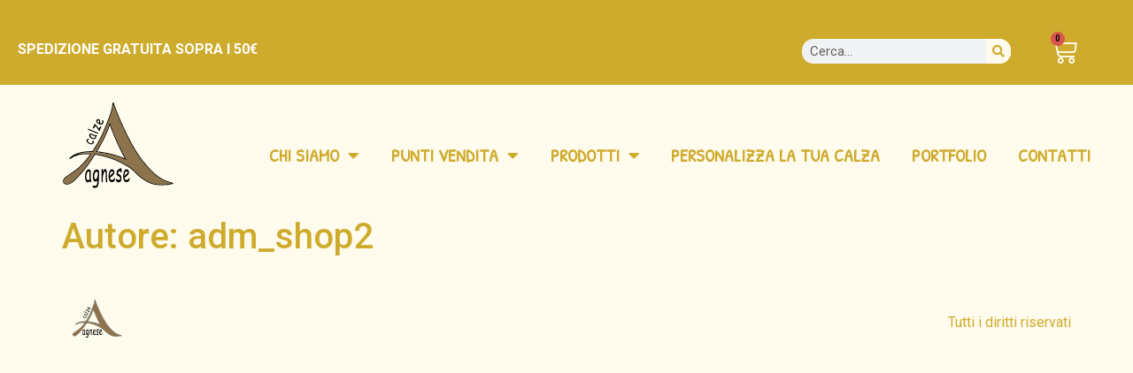

--- FILE ---
content_type: text/html; charset=UTF-8
request_url: https://calze.it/author/adm_shop2/
body_size: 89470
content:
<!doctype html>
<html lang="it-IT">
<head>
	<meta charset="UTF-8">
	<meta name="viewport" content="width=device-width, initial-scale=1">
	<link rel="profile" href="https://gmpg.org/xfn/11">
	<title>adm_shop2 &#8211; Calze_it</title>
<meta name='robots' content='max-image-preview:large' />
<script>window._wca = window._wca || [];</script>
<link rel='dns-prefetch' href='//stats.wp.com' />
<link rel="alternate" type="application/rss+xml" title="Calze_it &raquo; Feed" href="https://calze.it/feed/" />
<link rel="alternate" type="application/rss+xml" title="Calze_it &raquo; Feed dei commenti" href="https://calze.it/comments/feed/" />
<link rel="alternate" type="application/rss+xml" title="Calze_it &raquo; Articoli per il feed adm_shop2" href="https://calze.it/author/adm_shop2/feed/" />
<style id='wp-img-auto-sizes-contain-inline-css'>
img:is([sizes=auto i],[sizes^="auto," i]){contain-intrinsic-size:3000px 1500px}
/*# sourceURL=wp-img-auto-sizes-contain-inline-css */
</style>
<link rel='stylesheet' id='fluentform-elementor-widget-css' href='https://calze.it/wp-content/plugins/fluentform/assets/css/fluent-forms-elementor-widget.css?ver=6.1.14' media='all' />
<style id='wp-emoji-styles-inline-css'>

	img.wp-smiley, img.emoji {
		display: inline !important;
		border: none !important;
		box-shadow: none !important;
		height: 1em !important;
		width: 1em !important;
		margin: 0 0.07em !important;
		vertical-align: -0.1em !important;
		background: none !important;
		padding: 0 !important;
	}
/*# sourceURL=wp-emoji-styles-inline-css */
</style>
<link rel='stylesheet' id='wp-block-library-css' href='https://calze.it/wp-includes/css/dist/block-library/style.min.css?ver=6.9' media='all' />
<style id='classic-theme-styles-inline-css'>
/*! This file is auto-generated */
.wp-block-button__link{color:#fff;background-color:#32373c;border-radius:9999px;box-shadow:none;text-decoration:none;padding:calc(.667em + 2px) calc(1.333em + 2px);font-size:1.125em}.wp-block-file__button{background:#32373c;color:#fff;text-decoration:none}
/*# sourceURL=/wp-includes/css/classic-themes.min.css */
</style>
<link rel='stylesheet' id='mediaelement-css' href='https://calze.it/wp-includes/js/mediaelement/mediaelementplayer-legacy.min.css?ver=4.2.17' media='all' />
<link rel='stylesheet' id='wp-mediaelement-css' href='https://calze.it/wp-includes/js/mediaelement/wp-mediaelement.min.css?ver=6.9' media='all' />
<style id='jetpack-sharing-buttons-style-inline-css'>
.jetpack-sharing-buttons__services-list{display:flex;flex-direction:row;flex-wrap:wrap;gap:0;list-style-type:none;margin:5px;padding:0}.jetpack-sharing-buttons__services-list.has-small-icon-size{font-size:12px}.jetpack-sharing-buttons__services-list.has-normal-icon-size{font-size:16px}.jetpack-sharing-buttons__services-list.has-large-icon-size{font-size:24px}.jetpack-sharing-buttons__services-list.has-huge-icon-size{font-size:36px}@media print{.jetpack-sharing-buttons__services-list{display:none!important}}.editor-styles-wrapper .wp-block-jetpack-sharing-buttons{gap:0;padding-inline-start:0}ul.jetpack-sharing-buttons__services-list.has-background{padding:1.25em 2.375em}
/*# sourceURL=https://calze.it/wp-content/plugins/jetpack/_inc/blocks/sharing-buttons/view.css */
</style>
<style id='global-styles-inline-css'>
:root{--wp--preset--aspect-ratio--square: 1;--wp--preset--aspect-ratio--4-3: 4/3;--wp--preset--aspect-ratio--3-4: 3/4;--wp--preset--aspect-ratio--3-2: 3/2;--wp--preset--aspect-ratio--2-3: 2/3;--wp--preset--aspect-ratio--16-9: 16/9;--wp--preset--aspect-ratio--9-16: 9/16;--wp--preset--color--black: #000000;--wp--preset--color--cyan-bluish-gray: #abb8c3;--wp--preset--color--white: #ffffff;--wp--preset--color--pale-pink: #f78da7;--wp--preset--color--vivid-red: #cf2e2e;--wp--preset--color--luminous-vivid-orange: #ff6900;--wp--preset--color--luminous-vivid-amber: #fcb900;--wp--preset--color--light-green-cyan: #7bdcb5;--wp--preset--color--vivid-green-cyan: #00d084;--wp--preset--color--pale-cyan-blue: #8ed1fc;--wp--preset--color--vivid-cyan-blue: #0693e3;--wp--preset--color--vivid-purple: #9b51e0;--wp--preset--gradient--vivid-cyan-blue-to-vivid-purple: linear-gradient(135deg,rgb(6,147,227) 0%,rgb(155,81,224) 100%);--wp--preset--gradient--light-green-cyan-to-vivid-green-cyan: linear-gradient(135deg,rgb(122,220,180) 0%,rgb(0,208,130) 100%);--wp--preset--gradient--luminous-vivid-amber-to-luminous-vivid-orange: linear-gradient(135deg,rgb(252,185,0) 0%,rgb(255,105,0) 100%);--wp--preset--gradient--luminous-vivid-orange-to-vivid-red: linear-gradient(135deg,rgb(255,105,0) 0%,rgb(207,46,46) 100%);--wp--preset--gradient--very-light-gray-to-cyan-bluish-gray: linear-gradient(135deg,rgb(238,238,238) 0%,rgb(169,184,195) 100%);--wp--preset--gradient--cool-to-warm-spectrum: linear-gradient(135deg,rgb(74,234,220) 0%,rgb(151,120,209) 20%,rgb(207,42,186) 40%,rgb(238,44,130) 60%,rgb(251,105,98) 80%,rgb(254,248,76) 100%);--wp--preset--gradient--blush-light-purple: linear-gradient(135deg,rgb(255,206,236) 0%,rgb(152,150,240) 100%);--wp--preset--gradient--blush-bordeaux: linear-gradient(135deg,rgb(254,205,165) 0%,rgb(254,45,45) 50%,rgb(107,0,62) 100%);--wp--preset--gradient--luminous-dusk: linear-gradient(135deg,rgb(255,203,112) 0%,rgb(199,81,192) 50%,rgb(65,88,208) 100%);--wp--preset--gradient--pale-ocean: linear-gradient(135deg,rgb(255,245,203) 0%,rgb(182,227,212) 50%,rgb(51,167,181) 100%);--wp--preset--gradient--electric-grass: linear-gradient(135deg,rgb(202,248,128) 0%,rgb(113,206,126) 100%);--wp--preset--gradient--midnight: linear-gradient(135deg,rgb(2,3,129) 0%,rgb(40,116,252) 100%);--wp--preset--font-size--small: 13px;--wp--preset--font-size--medium: 20px;--wp--preset--font-size--large: 36px;--wp--preset--font-size--x-large: 42px;--wp--preset--spacing--20: 0.44rem;--wp--preset--spacing--30: 0.67rem;--wp--preset--spacing--40: 1rem;--wp--preset--spacing--50: 1.5rem;--wp--preset--spacing--60: 2.25rem;--wp--preset--spacing--70: 3.38rem;--wp--preset--spacing--80: 5.06rem;--wp--preset--shadow--natural: 6px 6px 9px rgba(0, 0, 0, 0.2);--wp--preset--shadow--deep: 12px 12px 50px rgba(0, 0, 0, 0.4);--wp--preset--shadow--sharp: 6px 6px 0px rgba(0, 0, 0, 0.2);--wp--preset--shadow--outlined: 6px 6px 0px -3px rgb(255, 255, 255), 6px 6px rgb(0, 0, 0);--wp--preset--shadow--crisp: 6px 6px 0px rgb(0, 0, 0);}:where(.is-layout-flex){gap: 0.5em;}:where(.is-layout-grid){gap: 0.5em;}body .is-layout-flex{display: flex;}.is-layout-flex{flex-wrap: wrap;align-items: center;}.is-layout-flex > :is(*, div){margin: 0;}body .is-layout-grid{display: grid;}.is-layout-grid > :is(*, div){margin: 0;}:where(.wp-block-columns.is-layout-flex){gap: 2em;}:where(.wp-block-columns.is-layout-grid){gap: 2em;}:where(.wp-block-post-template.is-layout-flex){gap: 1.25em;}:where(.wp-block-post-template.is-layout-grid){gap: 1.25em;}.has-black-color{color: var(--wp--preset--color--black) !important;}.has-cyan-bluish-gray-color{color: var(--wp--preset--color--cyan-bluish-gray) !important;}.has-white-color{color: var(--wp--preset--color--white) !important;}.has-pale-pink-color{color: var(--wp--preset--color--pale-pink) !important;}.has-vivid-red-color{color: var(--wp--preset--color--vivid-red) !important;}.has-luminous-vivid-orange-color{color: var(--wp--preset--color--luminous-vivid-orange) !important;}.has-luminous-vivid-amber-color{color: var(--wp--preset--color--luminous-vivid-amber) !important;}.has-light-green-cyan-color{color: var(--wp--preset--color--light-green-cyan) !important;}.has-vivid-green-cyan-color{color: var(--wp--preset--color--vivid-green-cyan) !important;}.has-pale-cyan-blue-color{color: var(--wp--preset--color--pale-cyan-blue) !important;}.has-vivid-cyan-blue-color{color: var(--wp--preset--color--vivid-cyan-blue) !important;}.has-vivid-purple-color{color: var(--wp--preset--color--vivid-purple) !important;}.has-black-background-color{background-color: var(--wp--preset--color--black) !important;}.has-cyan-bluish-gray-background-color{background-color: var(--wp--preset--color--cyan-bluish-gray) !important;}.has-white-background-color{background-color: var(--wp--preset--color--white) !important;}.has-pale-pink-background-color{background-color: var(--wp--preset--color--pale-pink) !important;}.has-vivid-red-background-color{background-color: var(--wp--preset--color--vivid-red) !important;}.has-luminous-vivid-orange-background-color{background-color: var(--wp--preset--color--luminous-vivid-orange) !important;}.has-luminous-vivid-amber-background-color{background-color: var(--wp--preset--color--luminous-vivid-amber) !important;}.has-light-green-cyan-background-color{background-color: var(--wp--preset--color--light-green-cyan) !important;}.has-vivid-green-cyan-background-color{background-color: var(--wp--preset--color--vivid-green-cyan) !important;}.has-pale-cyan-blue-background-color{background-color: var(--wp--preset--color--pale-cyan-blue) !important;}.has-vivid-cyan-blue-background-color{background-color: var(--wp--preset--color--vivid-cyan-blue) !important;}.has-vivid-purple-background-color{background-color: var(--wp--preset--color--vivid-purple) !important;}.has-black-border-color{border-color: var(--wp--preset--color--black) !important;}.has-cyan-bluish-gray-border-color{border-color: var(--wp--preset--color--cyan-bluish-gray) !important;}.has-white-border-color{border-color: var(--wp--preset--color--white) !important;}.has-pale-pink-border-color{border-color: var(--wp--preset--color--pale-pink) !important;}.has-vivid-red-border-color{border-color: var(--wp--preset--color--vivid-red) !important;}.has-luminous-vivid-orange-border-color{border-color: var(--wp--preset--color--luminous-vivid-orange) !important;}.has-luminous-vivid-amber-border-color{border-color: var(--wp--preset--color--luminous-vivid-amber) !important;}.has-light-green-cyan-border-color{border-color: var(--wp--preset--color--light-green-cyan) !important;}.has-vivid-green-cyan-border-color{border-color: var(--wp--preset--color--vivid-green-cyan) !important;}.has-pale-cyan-blue-border-color{border-color: var(--wp--preset--color--pale-cyan-blue) !important;}.has-vivid-cyan-blue-border-color{border-color: var(--wp--preset--color--vivid-cyan-blue) !important;}.has-vivid-purple-border-color{border-color: var(--wp--preset--color--vivid-purple) !important;}.has-vivid-cyan-blue-to-vivid-purple-gradient-background{background: var(--wp--preset--gradient--vivid-cyan-blue-to-vivid-purple) !important;}.has-light-green-cyan-to-vivid-green-cyan-gradient-background{background: var(--wp--preset--gradient--light-green-cyan-to-vivid-green-cyan) !important;}.has-luminous-vivid-amber-to-luminous-vivid-orange-gradient-background{background: var(--wp--preset--gradient--luminous-vivid-amber-to-luminous-vivid-orange) !important;}.has-luminous-vivid-orange-to-vivid-red-gradient-background{background: var(--wp--preset--gradient--luminous-vivid-orange-to-vivid-red) !important;}.has-very-light-gray-to-cyan-bluish-gray-gradient-background{background: var(--wp--preset--gradient--very-light-gray-to-cyan-bluish-gray) !important;}.has-cool-to-warm-spectrum-gradient-background{background: var(--wp--preset--gradient--cool-to-warm-spectrum) !important;}.has-blush-light-purple-gradient-background{background: var(--wp--preset--gradient--blush-light-purple) !important;}.has-blush-bordeaux-gradient-background{background: var(--wp--preset--gradient--blush-bordeaux) !important;}.has-luminous-dusk-gradient-background{background: var(--wp--preset--gradient--luminous-dusk) !important;}.has-pale-ocean-gradient-background{background: var(--wp--preset--gradient--pale-ocean) !important;}.has-electric-grass-gradient-background{background: var(--wp--preset--gradient--electric-grass) !important;}.has-midnight-gradient-background{background: var(--wp--preset--gradient--midnight) !important;}.has-small-font-size{font-size: var(--wp--preset--font-size--small) !important;}.has-medium-font-size{font-size: var(--wp--preset--font-size--medium) !important;}.has-large-font-size{font-size: var(--wp--preset--font-size--large) !important;}.has-x-large-font-size{font-size: var(--wp--preset--font-size--x-large) !important;}
:where(.wp-block-post-template.is-layout-flex){gap: 1.25em;}:where(.wp-block-post-template.is-layout-grid){gap: 1.25em;}
:where(.wp-block-term-template.is-layout-flex){gap: 1.25em;}:where(.wp-block-term-template.is-layout-grid){gap: 1.25em;}
:where(.wp-block-columns.is-layout-flex){gap: 2em;}:where(.wp-block-columns.is-layout-grid){gap: 2em;}
:root :where(.wp-block-pullquote){font-size: 1.5em;line-height: 1.6;}
/*# sourceURL=global-styles-inline-css */
</style>
<link rel='stylesheet' id='woocommerce-layout-css' href='https://calze.it/wp-content/plugins/woocommerce/assets/css/woocommerce-layout.css?ver=10.4.3' media='all' />
<style id='woocommerce-layout-inline-css'>

	.infinite-scroll .woocommerce-pagination {
		display: none;
	}
/*# sourceURL=woocommerce-layout-inline-css */
</style>
<link rel='stylesheet' id='woocommerce-smallscreen-css' href='https://calze.it/wp-content/plugins/woocommerce/assets/css/woocommerce-smallscreen.css?ver=10.4.3' media='only screen and (max-width: 768px)' />
<link rel='stylesheet' id='woocommerce-general-css' href='https://calze.it/wp-content/plugins/woocommerce/assets/css/woocommerce.css?ver=10.4.3' media='all' />
<style id='woocommerce-inline-inline-css'>
.woocommerce form .form-row .required { visibility: visible; }
/*# sourceURL=woocommerce-inline-inline-css */
</style>
<link rel='stylesheet' id='hello-elementor-css' href='https://calze.it/wp-content/themes/hello-elementor/style.min.css?ver=2.7.1' media='all' />
<link rel='stylesheet' id='hello-elementor-theme-style-css' href='https://calze.it/wp-content/themes/hello-elementor/theme.min.css?ver=2.7.1' media='all' />
<link rel='stylesheet' id='elementor-frontend-css' href='https://calze.it/wp-content/uploads/elementor/css/custom-frontend.min.css?ver=1768710174' media='all' />
<link rel='stylesheet' id='elementor-post-13-css' href='https://calze.it/wp-content/uploads/elementor/css/post-13.css?ver=1768710174' media='all' />
<link rel='stylesheet' id='widget-search-form-css' href='https://calze.it/wp-content/plugins/elementor-pro/assets/css/widget-search-form.min.css?ver=3.34.0' media='all' />
<link rel='stylesheet' id='elementor-icons-shared-0-css' href='https://calze.it/wp-content/plugins/elementor/assets/lib/font-awesome/css/fontawesome.min.css?ver=5.15.3' media='all' />
<link rel='stylesheet' id='elementor-icons-fa-solid-css' href='https://calze.it/wp-content/plugins/elementor/assets/lib/font-awesome/css/solid.min.css?ver=5.15.3' media='all' />
<link rel='stylesheet' id='widget-woocommerce-menu-cart-css' href='https://calze.it/wp-content/uploads/elementor/css/custom-pro-widget-woocommerce-menu-cart.min.css?ver=1768710174' media='all' />
<link rel='stylesheet' id='widget-image-css' href='https://calze.it/wp-content/plugins/elementor/assets/css/widget-image.min.css?ver=3.34.1' media='all' />
<link rel='stylesheet' id='widget-nav-menu-css' href='https://calze.it/wp-content/uploads/elementor/css/custom-pro-widget-nav-menu.min.css?ver=1768710174' media='all' />
<link rel='stylesheet' id='elementor-icons-css' href='https://calze.it/wp-content/plugins/elementor/assets/lib/eicons/css/elementor-icons.min.css?ver=5.45.0' media='all' />
<link rel='stylesheet' id='elementor-post-182-css' href='https://calze.it/wp-content/uploads/elementor/css/post-182.css?ver=1768710174' media='all' />
<link rel='stylesheet' id='eael-general-css' href='https://calze.it/wp-content/plugins/essential-addons-for-elementor-lite/assets/front-end/css/view/general.min.css?ver=6.5.7' media='all' />
<link rel='stylesheet' id='elementor-gf-roboto-css' href='https://fonts.googleapis.com/css?family=Roboto:100,100italic,200,200italic,300,300italic,400,400italic,500,500italic,600,600italic,700,700italic,800,800italic,900,900italic&#038;display=swap' media='all' />
<link rel='stylesheet' id='elementor-gf-robotoslab-css' href='https://fonts.googleapis.com/css?family=Roboto+Slab:100,100italic,200,200italic,300,300italic,400,400italic,500,500italic,600,600italic,700,700italic,800,800italic,900,900italic&#038;display=swap' media='all' />
<link rel='stylesheet' id='elementor-gf-patrickhand-css' href='https://fonts.googleapis.com/css?family=Patrick+Hand:100,100italic,200,200italic,300,300italic,400,400italic,500,500italic,600,600italic,700,700italic,800,800italic,900,900italic&#038;display=swap' media='all' />
<script src="https://calze.it/wp-includes/js/jquery/jquery.min.js?ver=3.7.1" id="jquery-core-js"></script>
<script src="https://calze.it/wp-includes/js/jquery/jquery-migrate.min.js?ver=3.4.1" id="jquery-migrate-js"></script>
<script src="https://calze.it/wp-content/plugins/woocommerce/assets/js/jquery-blockui/jquery.blockUI.min.js?ver=2.7.0-wc.10.4.3" id="wc-jquery-blockui-js" defer data-wp-strategy="defer"></script>
<script id="wc-add-to-cart-js-extra">
var wc_add_to_cart_params = {"ajax_url":"/wp-admin/admin-ajax.php","wc_ajax_url":"/?wc-ajax=%%endpoint%%","i18n_view_cart":"Visualizza carrello","cart_url":"https://calze.it/carrello/","is_cart":"","cart_redirect_after_add":"no"};
//# sourceURL=wc-add-to-cart-js-extra
</script>
<script src="https://calze.it/wp-content/plugins/woocommerce/assets/js/frontend/add-to-cart.min.js?ver=10.4.3" id="wc-add-to-cart-js" defer data-wp-strategy="defer"></script>
<script src="https://calze.it/wp-content/plugins/woocommerce/assets/js/js-cookie/js.cookie.min.js?ver=2.1.4-wc.10.4.3" id="wc-js-cookie-js" defer data-wp-strategy="defer"></script>
<script id="woocommerce-js-extra">
var woocommerce_params = {"ajax_url":"/wp-admin/admin-ajax.php","wc_ajax_url":"/?wc-ajax=%%endpoint%%","i18n_password_show":"Mostra password","i18n_password_hide":"Nascondi password"};
//# sourceURL=woocommerce-js-extra
</script>
<script src="https://calze.it/wp-content/plugins/woocommerce/assets/js/frontend/woocommerce.min.js?ver=10.4.3" id="woocommerce-js" defer data-wp-strategy="defer"></script>
<script id="WCPAY_ASSETS-js-extra">
var wcpayAssets = {"url":"https://calze.it/wp-content/plugins/woocommerce-payments/dist/"};
//# sourceURL=WCPAY_ASSETS-js-extra
</script>
<script src="https://stats.wp.com/s-202603.js" id="woocommerce-analytics-js" defer data-wp-strategy="defer"></script>
<link rel="https://api.w.org/" href="https://calze.it/wp-json/" /><link rel="alternate" title="JSON" type="application/json" href="https://calze.it/wp-json/wp/v2/users/3" /><link rel="EditURI" type="application/rsd+xml" title="RSD" href="https://calze.it/xmlrpc.php?rsd" />
	<style>img#wpstats{display:none}</style>
		<!-- Google site verification - Google for WooCommerce -->
<meta name="google-site-verification" content="BxeZjoJzJWl9bHpbRLRENPFJ2T4gMnDt4p5UrwJgjf4" />
	<noscript><style>.woocommerce-product-gallery{ opacity: 1 !important; }</style></noscript>
	<meta name="generator" content="Elementor 3.34.1; features: additional_custom_breakpoints; settings: css_print_method-external, google_font-enabled, font_display-swap">
			<style>
				.e-con.e-parent:nth-of-type(n+4):not(.e-lazyloaded):not(.e-no-lazyload),
				.e-con.e-parent:nth-of-type(n+4):not(.e-lazyloaded):not(.e-no-lazyload) * {
					background-image: none !important;
				}
				@media screen and (max-height: 1024px) {
					.e-con.e-parent:nth-of-type(n+3):not(.e-lazyloaded):not(.e-no-lazyload),
					.e-con.e-parent:nth-of-type(n+3):not(.e-lazyloaded):not(.e-no-lazyload) * {
						background-image: none !important;
					}
				}
				@media screen and (max-height: 640px) {
					.e-con.e-parent:nth-of-type(n+2):not(.e-lazyloaded):not(.e-no-lazyload),
					.e-con.e-parent:nth-of-type(n+2):not(.e-lazyloaded):not(.e-no-lazyload) * {
						background-image: none !important;
					}
				}
			</style>
			
		<!-- Global site tag (gtag.js) - Google Ads: AW-11387900038 - Google for WooCommerce -->
		<script async src="https://www.googletagmanager.com/gtag/js?id=AW-11387900038"></script>
		<script>
			window.dataLayer = window.dataLayer || [];
			function gtag() { dataLayer.push(arguments); }
			gtag( 'consent', 'default', {
				analytics_storage: 'denied',
				ad_storage: 'denied',
				ad_user_data: 'denied',
				ad_personalization: 'denied',
				region: ['AT', 'BE', 'BG', 'HR', 'CY', 'CZ', 'DK', 'EE', 'FI', 'FR', 'DE', 'GR', 'HU', 'IS', 'IE', 'IT', 'LV', 'LI', 'LT', 'LU', 'MT', 'NL', 'NO', 'PL', 'PT', 'RO', 'SK', 'SI', 'ES', 'SE', 'GB', 'CH'],
				wait_for_update: 500,
			} );
			gtag('js', new Date());
			gtag('set', 'developer_id.dOGY3NW', true);
			gtag("config", "AW-11387900038", { "groups": "GLA", "send_page_view": false });		</script>

		</head>
<body class="archive author author-adm_shop2 author-3 wp-custom-logo wp-theme-hello-elementor theme-hello-elementor woocommerce-no-js elementor-default elementor-kit-13">

<script>
gtag("event", "page_view", {send_to: "GLA"});
</script>

<a class="skip-link screen-reader-text" href="#content">Vai al contenuto</a>

		<header data-elementor-type="header" data-elementor-id="182" class="elementor elementor-182 elementor-location-header" data-elementor-post-type="elementor_library">
					<section class="elementor-section elementor-top-section elementor-element elementor-element-4488081 elementor-section-height-min-height elementor-section-full_width elementor-section-height-default elementor-section-items-middle" data-id="4488081" data-element_type="section" data-settings="{&quot;background_background&quot;:&quot;classic&quot;}">
						<div class="elementor-container elementor-column-gap-default">
					<div class="elementor-column elementor-col-100 elementor-top-column elementor-element elementor-element-171b842" data-id="171b842" data-element_type="column">
			<div class="elementor-widget-wrap elementor-element-populated">
						<div class="elementor-element elementor-element-de5a500 elementor-hidden-desktop elementor-widget elementor-widget-text-editor" data-id="de5a500" data-element_type="widget" data-widget_type="text-editor.default">
				<div class="elementor-widget-container">
									<p><strong>SPEDIZIONE GRATUITA </strong><strong>SOPRA I 50€</strong></p>								</div>
				</div>
					</div>
		</div>
					</div>
		</section>
				<section class="elementor-section elementor-top-section elementor-element elementor-element-c9d44bc elementor-section-height-min-height elementor-section-full_width elementor-hidden-mobile elementor-section-height-default elementor-section-items-middle" data-id="c9d44bc" data-element_type="section" data-settings="{&quot;background_background&quot;:&quot;classic&quot;}">
						<div class="elementor-container elementor-column-gap-default">
					<div class="elementor-column elementor-col-33 elementor-top-column elementor-element elementor-element-b672c2e elementor-hidden-mobile" data-id="b672c2e" data-element_type="column">
			<div class="elementor-widget-wrap elementor-element-populated">
						<div class="elementor-element elementor-element-21cf26b elementor-widget elementor-widget-text-editor" data-id="21cf26b" data-element_type="widget" data-widget_type="text-editor.default">
				<div class="elementor-widget-container">
									<p><strong>SPEDIZIONE GRATUITA </strong><strong>SOPRA I 50€</strong></p>								</div>
				</div>
					</div>
		</div>
				<div class="elementor-column elementor-col-33 elementor-top-column elementor-element elementor-element-4a9dd98" data-id="4a9dd98" data-element_type="column">
			<div class="elementor-widget-wrap elementor-element-populated">
						<div class="elementor-element elementor-element-5aed02a elementor-search-form--skin-classic elementor-search-form--button-type-icon elementor-search-form--icon-search elementor-widget elementor-widget-search-form" data-id="5aed02a" data-element_type="widget" data-settings="{&quot;skin&quot;:&quot;classic&quot;}" data-widget_type="search-form.default">
				<div class="elementor-widget-container">
							<search role="search">
			<form class="elementor-search-form" action="https://calze.it" method="get">
												<div class="elementor-search-form__container">
					<label class="elementor-screen-only" for="elementor-search-form-5aed02a">Cerca</label>

					
					<input id="elementor-search-form-5aed02a" placeholder="Cerca..." class="elementor-search-form__input" type="search" name="s" value="">
					
											<button class="elementor-search-form__submit" type="submit" aria-label="Cerca">
															<i aria-hidden="true" class="fas fa-search"></i>													</button>
					
									</div>
			</form>
		</search>
						</div>
				</div>
					</div>
		</div>
				<div class="elementor-column elementor-col-33 elementor-top-column elementor-element elementor-element-f303859" data-id="f303859" data-element_type="column">
			<div class="elementor-widget-wrap elementor-element-populated">
						<div class="elementor-element elementor-element-d11afe5 remove-item-position--bottom toggle-icon--cart-medium elementor-menu-cart--items-indicator-bubble elementor-menu-cart--cart-type-side-cart elementor-menu-cart--show-remove-button-yes elementor-widget elementor-widget-woocommerce-menu-cart" data-id="d11afe5" data-element_type="widget" data-settings="{&quot;cart_type&quot;:&quot;side-cart&quot;,&quot;open_cart&quot;:&quot;click&quot;,&quot;automatically_open_cart&quot;:&quot;no&quot;}" data-widget_type="woocommerce-menu-cart.default">
				<div class="elementor-widget-container">
							<div class="elementor-menu-cart__wrapper">
							<div class="elementor-menu-cart__toggle_wrapper">
					<div class="elementor-menu-cart__container elementor-lightbox" aria-hidden="true">
						<div class="elementor-menu-cart__main" aria-hidden="true">
									<div class="elementor-menu-cart__close-button">
					</div>
									<div class="widget_shopping_cart_content">
															</div>
						</div>
					</div>
							<div class="elementor-menu-cart__toggle elementor-button-wrapper">
			<a id="elementor-menu-cart__toggle_button" href="#" class="elementor-menu-cart__toggle_button elementor-button elementor-size-sm" aria-expanded="false">
				<span class="elementor-button-text"><span class="woocommerce-Price-amount amount"><bdi>0,00&nbsp;<span class="woocommerce-Price-currencySymbol">&euro;</span></bdi></span></span>
				<span class="elementor-button-icon">
					<span class="elementor-button-icon-qty" data-counter="0">0</span>
					<i class="eicon-cart-medium"></i>					<span class="elementor-screen-only">Carrello</span>
				</span>
			</a>
		</div>
						</div>
					</div> <!-- close elementor-menu-cart__wrapper -->
						</div>
				</div>
					</div>
		</div>
					</div>
		</section>
				<section class="elementor-section elementor-top-section elementor-element elementor-element-df3e6a3 elementor-section-height-min-height elementor-section-full_width elementor-hidden-desktop elementor-section-height-default elementor-section-items-middle" data-id="df3e6a3" data-element_type="section" data-settings="{&quot;background_background&quot;:&quot;classic&quot;}">
						<div class="elementor-container elementor-column-gap-default">
					<div class="elementor-column elementor-col-25 elementor-top-column elementor-element elementor-element-0b7ac59" data-id="0b7ac59" data-element_type="column">
			<div class="elementor-widget-wrap elementor-element-populated">
						<div class="elementor-element elementor-element-62679a9 elementor-widget elementor-widget-theme-site-logo elementor-widget-image" data-id="62679a9" data-element_type="widget" data-widget_type="theme-site-logo.default">
				<div class="elementor-widget-container">
											<a href="https://calze.it">
			<img width="75" height="75" src="https://calze.it/wp-content/uploads/2023/05/Senza-titolo-4.svg" class="attachment-large size-large wp-image-246" alt="" />				</a>
											</div>
				</div>
					</div>
		</div>
				<div class="elementor-column elementor-col-25 elementor-top-column elementor-element elementor-element-7a87127" data-id="7a87127" data-element_type="column" data-settings="{&quot;background_background&quot;:&quot;classic&quot;}">
			<div class="elementor-widget-wrap elementor-element-populated">
						<div class="elementor-element elementor-element-bbde231 elementor-search-form--skin-full_screen elementor-widget elementor-widget-search-form" data-id="bbde231" data-element_type="widget" data-settings="{&quot;skin&quot;:&quot;full_screen&quot;}" data-widget_type="search-form.default">
				<div class="elementor-widget-container">
							<search role="search">
			<form class="elementor-search-form" action="https://calze.it" method="get">
												<div class="elementor-search-form__toggle" role="button" tabindex="0" aria-label="Cerca">
					<i aria-hidden="true" class="fas fa-search"></i>				</div>
								<div class="elementor-search-form__container">
					<label class="elementor-screen-only" for="elementor-search-form-bbde231">Cerca</label>

					
					<input id="elementor-search-form-bbde231" placeholder="Cerca..." class="elementor-search-form__input" type="search" name="s" value="">
					
					
										<div class="dialog-lightbox-close-button dialog-close-button" role="button" tabindex="0" aria-label="Chiudi questo box di ricerca.">
						<i aria-hidden="true" class="eicon-close"></i>					</div>
									</div>
			</form>
		</search>
						</div>
				</div>
					</div>
		</div>
				<div class="elementor-column elementor-col-25 elementor-top-column elementor-element elementor-element-5997f33" data-id="5997f33" data-element_type="column">
			<div class="elementor-widget-wrap elementor-element-populated">
						<div class="elementor-element elementor-element-81e6eac remove-item-position--bottom toggle-icon--cart-medium elementor-menu-cart--items-indicator-bubble elementor-menu-cart--cart-type-side-cart elementor-menu-cart--show-remove-button-yes elementor-widget elementor-widget-woocommerce-menu-cart" data-id="81e6eac" data-element_type="widget" data-settings="{&quot;cart_type&quot;:&quot;side-cart&quot;,&quot;open_cart&quot;:&quot;click&quot;,&quot;automatically_open_cart&quot;:&quot;no&quot;}" data-widget_type="woocommerce-menu-cart.default">
				<div class="elementor-widget-container">
							<div class="elementor-menu-cart__wrapper">
							<div class="elementor-menu-cart__toggle_wrapper">
					<div class="elementor-menu-cart__container elementor-lightbox" aria-hidden="true">
						<div class="elementor-menu-cart__main" aria-hidden="true">
									<div class="elementor-menu-cart__close-button">
					</div>
									<div class="widget_shopping_cart_content">
															</div>
						</div>
					</div>
							<div class="elementor-menu-cart__toggle elementor-button-wrapper">
			<a id="elementor-menu-cart__toggle_button" href="#" class="elementor-menu-cart__toggle_button elementor-button elementor-size-sm" aria-expanded="false">
				<span class="elementor-button-text"><span class="woocommerce-Price-amount amount"><bdi>0,00&nbsp;<span class="woocommerce-Price-currencySymbol">&euro;</span></bdi></span></span>
				<span class="elementor-button-icon">
					<span class="elementor-button-icon-qty" data-counter="0">0</span>
					<i class="eicon-cart-medium"></i>					<span class="elementor-screen-only">Carrello</span>
				</span>
			</a>
		</div>
						</div>
					</div> <!-- close elementor-menu-cart__wrapper -->
						</div>
				</div>
					</div>
		</div>
				<div class="elementor-column elementor-col-25 elementor-top-column elementor-element elementor-element-bdde344" data-id="bdde344" data-element_type="column">
			<div class="elementor-widget-wrap elementor-element-populated">
						<div class="elementor-element elementor-element-06c105b elementor-nav-menu__align-justify elementor-nav-menu--stretch elementor-nav-menu__text-align-center elementor-nav-menu--dropdown-tablet elementor-nav-menu--toggle elementor-nav-menu--burger elementor-widget elementor-widget-nav-menu" data-id="06c105b" data-element_type="widget" data-settings="{&quot;full_width&quot;:&quot;stretch&quot;,&quot;layout&quot;:&quot;horizontal&quot;,&quot;submenu_icon&quot;:{&quot;value&quot;:&quot;&lt;i class=\&quot;fas fa-caret-down\&quot; aria-hidden=\&quot;true\&quot;&gt;&lt;\/i&gt;&quot;,&quot;library&quot;:&quot;fa-solid&quot;},&quot;toggle&quot;:&quot;burger&quot;}" data-widget_type="nav-menu.default">
				<div class="elementor-widget-container">
								<nav aria-label="Menu" class="elementor-nav-menu--main elementor-nav-menu__container elementor-nav-menu--layout-horizontal e--pointer-none">
				<ul id="menu-1-06c105b" class="elementor-nav-menu"><li class="menu-item menu-item-type-post_type menu-item-object-page menu-item-has-children menu-item-198"><a href="https://calze.it/storia/" class="elementor-item">CHI SIAMO</a>
<ul class="sub-menu elementor-nav-menu--dropdown">
	<li class="menu-item menu-item-type-post_type menu-item-object-page menu-item-201"><a href="https://calze.it/certificati-2/" class="elementor-sub-item">CERTIFICATI</a></li>
</ul>
</li>
<li class="menu-item menu-item-type-post_type menu-item-object-page menu-item-has-children menu-item-200"><a href="https://calze.it/punti-vendita/" class="elementor-item">PUNTI VENDITA</a>
<ul class="sub-menu elementor-nav-menu--dropdown">
	<li class="menu-item menu-item-type-post_type menu-item-object-page menu-item-199"><a href="https://calze.it/borghetto-s-m-vr/" class="elementor-sub-item">BORGHETTO S/M (VR)</a></li>
	<li class="menu-item menu-item-type-post_type menu-item-object-page menu-item-202"><a href="https://calze.it/grazzano-visconti-pc/" class="elementor-sub-item">GRAZZANO VISCONTI (PC)</a></li>
</ul>
</li>
<li class="menu-item menu-item-type-post_type menu-item-object-page menu-item-has-children menu-item-204"><a href="https://calze.it/negozio/" class="elementor-item">PRODOTTI</a>
<ul class="sub-menu elementor-nav-menu--dropdown">
	<li class="menu-item menu-item-type-custom menu-item-object-custom menu-item-has-children menu-item-2840"><a href="https://calze.it/categoria-prodotto/calze/" class="elementor-sub-item">CALZE</a>
	<ul class="sub-menu elementor-nav-menu--dropdown">
		<li class="menu-item menu-item-type-custom menu-item-object-custom menu-item-has-children menu-item-2841"><a href="https://calze.it/categoria-prodotto/calze/bambino-calze/" class="elementor-sub-item">BAMBINO</a>
		<ul class="sub-menu elementor-nav-menu--dropdown">
			<li class="menu-item menu-item-type-custom menu-item-object-custom menu-item-2849"><a href="https://calze.it/categoria-prodotto/calze/bambino-calze/fantasmini-bambino/" class="elementor-sub-item">FANTASMINI</a></li>
			<li class="menu-item menu-item-type-custom menu-item-object-custom menu-item-2848"><a href="https://calze.it/categoria-prodotto/calze/bambino-calze/gommati-bambino/" class="elementor-sub-item">GOMMATI</a></li>
			<li class="menu-item menu-item-type-custom menu-item-object-custom menu-item-2850"><a href="https://calze.it/categoria-prodotto/calze/bambino-calze/corto-bambino/" class="elementor-sub-item">CORTO</a></li>
		</ul>
</li>
		<li class="menu-item menu-item-type-custom menu-item-object-custom menu-item-has-children menu-item-2842"><a href="https://calze.it/categoria-prodotto/calze/donna-calze/" class="elementor-sub-item">DONNA</a>
		<ul class="sub-menu elementor-nav-menu--dropdown">
			<li class="menu-item menu-item-type-custom menu-item-object-custom menu-item-2936"><a href="https://calze.it/categoria-prodotto/calze/donna-calze/fantasmini-donna/" class="elementor-sub-item">FANTASMINI</a></li>
			<li class="menu-item menu-item-type-custom menu-item-object-custom menu-item-2935"><a href="https://calze.it/categoria-prodotto/calze/donna-calze/corto-caviglia-donna/" class="elementor-sub-item">CORTO CAVIGLIA</a></li>
			<li class="menu-item menu-item-type-custom menu-item-object-custom menu-item-2934"><a href="https://calze.it/categoria-prodotto/calze/donna-calze/corto-donna/" class="elementor-sub-item">CORTO</a></li>
			<li class="menu-item menu-item-type-custom menu-item-object-custom menu-item-5520"><a href="https://calze.it/categoria-prodotto/calze/donna-calze/collant/" class="elementor-sub-item">COLLANT</a></li>
			<li class="menu-item menu-item-type-custom menu-item-object-custom menu-item-4983"><a href="https://calze.it/categoria-prodotto/calze/donna-calze/lungo-donna/" class="elementor-sub-item">LUNGO</a></li>
			<li class="menu-item menu-item-type-custom menu-item-object-custom menu-item-2933"><a href="https://calze.it/categoria-prodotto/calze/donna-calze/gommati-donna/" class="elementor-sub-item">GOMMATO</a></li>
			<li class="menu-item menu-item-type-custom menu-item-object-custom menu-item-2937"><a href="https://calze.it/categoria-prodotto/calze/donna-calze/tecnici/" class="elementor-sub-item">CALZE TECNICHE</a></li>
		</ul>
</li>
		<li class="menu-item menu-item-type-custom menu-item-object-custom menu-item-has-children menu-item-2843"><a href="https://calze.it/categoria-prodotto/calze-2/uomo/" class="elementor-sub-item">UOMO</a>
		<ul class="sub-menu elementor-nav-menu--dropdown">
			<li class="menu-item menu-item-type-custom menu-item-object-custom menu-item-3018"><a href="https://calze.it/categoria-prodotto/calze/uomo/fantasmini-uomo/" class="elementor-sub-item">FANTASMINI</a></li>
			<li class="menu-item menu-item-type-custom menu-item-object-custom menu-item-3013"><a href="https://calze.it/categoria-prodotto/calze/uomo/corto-caviglia-uomo/" class="elementor-sub-item">CORTO CAVIGLIA</a></li>
			<li class="menu-item menu-item-type-custom menu-item-object-custom menu-item-3012"><a href="https://calze.it/categoria-prodotto/calze/uomo/corto-calze-uomo/" class="elementor-sub-item">CORTO</a></li>
			<li class="menu-item menu-item-type-custom menu-item-object-custom menu-item-4984"><a href="https://calze.it/categoria-prodotto/calze/uomo/lungo/" class="elementor-sub-item">LUNGO</a></li>
			<li class="menu-item menu-item-type-custom menu-item-object-custom menu-item-3016"><a href="https://calze.it/categoria-prodotto/calze/uomo/gommati-uomo/" class="elementor-sub-item">GOMMATO</a></li>
			<li class="menu-item menu-item-type-custom menu-item-object-custom menu-item-3017"><a href="https://calze.it/categoria-prodotto/calze/uomo/tecnici-calze/" class="elementor-sub-item">CALZE TECNICHE</a></li>
		</ul>
</li>
	</ul>
</li>
	<li class="menu-item menu-item-type-custom menu-item-object-custom menu-item-has-children menu-item-2954"><a href="https://calze.it/categoria-prodotto/intimo-abbigliamento/" class="elementor-sub-item">INTIMO &#038; ABBIGLIAMENTO</a>
	<ul class="sub-menu elementor-nav-menu--dropdown">
		<li class="menu-item menu-item-type-custom menu-item-object-custom menu-item-2995"><a href="https://calze.it/categoria-prodotto/intimo-abbigliamento/bambino-intimo-abbigliamento/" class="elementor-sub-item">BAMBINO</a></li>
		<li class="menu-item menu-item-type-custom menu-item-object-custom menu-item-3003"><a href="https://calze.it/categoria-prodotto/intimo-abbigliamento/donna-intimo-abbigliamento/" class="elementor-sub-item">DONNA</a></li>
		<li class="menu-item menu-item-type-custom menu-item-object-custom menu-item-3004"><a href="https://calze.it/categoria-prodotto/intimo-abbigliamento/uomo-intimo-abbigliamento/" class="elementor-sub-item">UOMO</a></li>
	</ul>
</li>
	<li class="menu-item menu-item-type-custom menu-item-object-custom menu-item-2994"><a href="https://calze.it/categoria-prodotto/accessori/" class="elementor-sub-item">ACCESSORI</a></li>
</ul>
</li>
<li class="menu-item menu-item-type-post_type menu-item-object-page menu-item-203"><a href="https://calze.it/personalizza-la-tua-calza/" class="elementor-item">PERSONALIZZA LA TUA CALZA</a></li>
<li class="menu-item menu-item-type-post_type menu-item-object-page menu-item-238"><a href="https://calze.it/portfolio/" class="elementor-item">PORTFOLIO</a></li>
<li class="menu-item menu-item-type-post_type menu-item-object-page menu-item-235"><a href="https://calze.it/contatti/" class="elementor-item">CONTATTI</a></li>
</ul>			</nav>
					<div class="elementor-menu-toggle" role="button" tabindex="0" aria-label="Menu di commutazione" aria-expanded="false">
			<i aria-hidden="true" role="presentation" class="elementor-menu-toggle__icon--open eicon-menu-bar"></i><i aria-hidden="true" role="presentation" class="elementor-menu-toggle__icon--close eicon-close"></i>		</div>
					<nav class="elementor-nav-menu--dropdown elementor-nav-menu__container" aria-hidden="true">
				<ul id="menu-2-06c105b" class="elementor-nav-menu"><li class="menu-item menu-item-type-post_type menu-item-object-page menu-item-has-children menu-item-198"><a href="https://calze.it/storia/" class="elementor-item" tabindex="-1">CHI SIAMO</a>
<ul class="sub-menu elementor-nav-menu--dropdown">
	<li class="menu-item menu-item-type-post_type menu-item-object-page menu-item-201"><a href="https://calze.it/certificati-2/" class="elementor-sub-item" tabindex="-1">CERTIFICATI</a></li>
</ul>
</li>
<li class="menu-item menu-item-type-post_type menu-item-object-page menu-item-has-children menu-item-200"><a href="https://calze.it/punti-vendita/" class="elementor-item" tabindex="-1">PUNTI VENDITA</a>
<ul class="sub-menu elementor-nav-menu--dropdown">
	<li class="menu-item menu-item-type-post_type menu-item-object-page menu-item-199"><a href="https://calze.it/borghetto-s-m-vr/" class="elementor-sub-item" tabindex="-1">BORGHETTO S/M (VR)</a></li>
	<li class="menu-item menu-item-type-post_type menu-item-object-page menu-item-202"><a href="https://calze.it/grazzano-visconti-pc/" class="elementor-sub-item" tabindex="-1">GRAZZANO VISCONTI (PC)</a></li>
</ul>
</li>
<li class="menu-item menu-item-type-post_type menu-item-object-page menu-item-has-children menu-item-204"><a href="https://calze.it/negozio/" class="elementor-item" tabindex="-1">PRODOTTI</a>
<ul class="sub-menu elementor-nav-menu--dropdown">
	<li class="menu-item menu-item-type-custom menu-item-object-custom menu-item-has-children menu-item-2840"><a href="https://calze.it/categoria-prodotto/calze/" class="elementor-sub-item" tabindex="-1">CALZE</a>
	<ul class="sub-menu elementor-nav-menu--dropdown">
		<li class="menu-item menu-item-type-custom menu-item-object-custom menu-item-has-children menu-item-2841"><a href="https://calze.it/categoria-prodotto/calze/bambino-calze/" class="elementor-sub-item" tabindex="-1">BAMBINO</a>
		<ul class="sub-menu elementor-nav-menu--dropdown">
			<li class="menu-item menu-item-type-custom menu-item-object-custom menu-item-2849"><a href="https://calze.it/categoria-prodotto/calze/bambino-calze/fantasmini-bambino/" class="elementor-sub-item" tabindex="-1">FANTASMINI</a></li>
			<li class="menu-item menu-item-type-custom menu-item-object-custom menu-item-2848"><a href="https://calze.it/categoria-prodotto/calze/bambino-calze/gommati-bambino/" class="elementor-sub-item" tabindex="-1">GOMMATI</a></li>
			<li class="menu-item menu-item-type-custom menu-item-object-custom menu-item-2850"><a href="https://calze.it/categoria-prodotto/calze/bambino-calze/corto-bambino/" class="elementor-sub-item" tabindex="-1">CORTO</a></li>
		</ul>
</li>
		<li class="menu-item menu-item-type-custom menu-item-object-custom menu-item-has-children menu-item-2842"><a href="https://calze.it/categoria-prodotto/calze/donna-calze/" class="elementor-sub-item" tabindex="-1">DONNA</a>
		<ul class="sub-menu elementor-nav-menu--dropdown">
			<li class="menu-item menu-item-type-custom menu-item-object-custom menu-item-2936"><a href="https://calze.it/categoria-prodotto/calze/donna-calze/fantasmini-donna/" class="elementor-sub-item" tabindex="-1">FANTASMINI</a></li>
			<li class="menu-item menu-item-type-custom menu-item-object-custom menu-item-2935"><a href="https://calze.it/categoria-prodotto/calze/donna-calze/corto-caviglia-donna/" class="elementor-sub-item" tabindex="-1">CORTO CAVIGLIA</a></li>
			<li class="menu-item menu-item-type-custom menu-item-object-custom menu-item-2934"><a href="https://calze.it/categoria-prodotto/calze/donna-calze/corto-donna/" class="elementor-sub-item" tabindex="-1">CORTO</a></li>
			<li class="menu-item menu-item-type-custom menu-item-object-custom menu-item-5520"><a href="https://calze.it/categoria-prodotto/calze/donna-calze/collant/" class="elementor-sub-item" tabindex="-1">COLLANT</a></li>
			<li class="menu-item menu-item-type-custom menu-item-object-custom menu-item-4983"><a href="https://calze.it/categoria-prodotto/calze/donna-calze/lungo-donna/" class="elementor-sub-item" tabindex="-1">LUNGO</a></li>
			<li class="menu-item menu-item-type-custom menu-item-object-custom menu-item-2933"><a href="https://calze.it/categoria-prodotto/calze/donna-calze/gommati-donna/" class="elementor-sub-item" tabindex="-1">GOMMATO</a></li>
			<li class="menu-item menu-item-type-custom menu-item-object-custom menu-item-2937"><a href="https://calze.it/categoria-prodotto/calze/donna-calze/tecnici/" class="elementor-sub-item" tabindex="-1">CALZE TECNICHE</a></li>
		</ul>
</li>
		<li class="menu-item menu-item-type-custom menu-item-object-custom menu-item-has-children menu-item-2843"><a href="https://calze.it/categoria-prodotto/calze-2/uomo/" class="elementor-sub-item" tabindex="-1">UOMO</a>
		<ul class="sub-menu elementor-nav-menu--dropdown">
			<li class="menu-item menu-item-type-custom menu-item-object-custom menu-item-3018"><a href="https://calze.it/categoria-prodotto/calze/uomo/fantasmini-uomo/" class="elementor-sub-item" tabindex="-1">FANTASMINI</a></li>
			<li class="menu-item menu-item-type-custom menu-item-object-custom menu-item-3013"><a href="https://calze.it/categoria-prodotto/calze/uomo/corto-caviglia-uomo/" class="elementor-sub-item" tabindex="-1">CORTO CAVIGLIA</a></li>
			<li class="menu-item menu-item-type-custom menu-item-object-custom menu-item-3012"><a href="https://calze.it/categoria-prodotto/calze/uomo/corto-calze-uomo/" class="elementor-sub-item" tabindex="-1">CORTO</a></li>
			<li class="menu-item menu-item-type-custom menu-item-object-custom menu-item-4984"><a href="https://calze.it/categoria-prodotto/calze/uomo/lungo/" class="elementor-sub-item" tabindex="-1">LUNGO</a></li>
			<li class="menu-item menu-item-type-custom menu-item-object-custom menu-item-3016"><a href="https://calze.it/categoria-prodotto/calze/uomo/gommati-uomo/" class="elementor-sub-item" tabindex="-1">GOMMATO</a></li>
			<li class="menu-item menu-item-type-custom menu-item-object-custom menu-item-3017"><a href="https://calze.it/categoria-prodotto/calze/uomo/tecnici-calze/" class="elementor-sub-item" tabindex="-1">CALZE TECNICHE</a></li>
		</ul>
</li>
	</ul>
</li>
	<li class="menu-item menu-item-type-custom menu-item-object-custom menu-item-has-children menu-item-2954"><a href="https://calze.it/categoria-prodotto/intimo-abbigliamento/" class="elementor-sub-item" tabindex="-1">INTIMO &#038; ABBIGLIAMENTO</a>
	<ul class="sub-menu elementor-nav-menu--dropdown">
		<li class="menu-item menu-item-type-custom menu-item-object-custom menu-item-2995"><a href="https://calze.it/categoria-prodotto/intimo-abbigliamento/bambino-intimo-abbigliamento/" class="elementor-sub-item" tabindex="-1">BAMBINO</a></li>
		<li class="menu-item menu-item-type-custom menu-item-object-custom menu-item-3003"><a href="https://calze.it/categoria-prodotto/intimo-abbigliamento/donna-intimo-abbigliamento/" class="elementor-sub-item" tabindex="-1">DONNA</a></li>
		<li class="menu-item menu-item-type-custom menu-item-object-custom menu-item-3004"><a href="https://calze.it/categoria-prodotto/intimo-abbigliamento/uomo-intimo-abbigliamento/" class="elementor-sub-item" tabindex="-1">UOMO</a></li>
	</ul>
</li>
	<li class="menu-item menu-item-type-custom menu-item-object-custom menu-item-2994"><a href="https://calze.it/categoria-prodotto/accessori/" class="elementor-sub-item" tabindex="-1">ACCESSORI</a></li>
</ul>
</li>
<li class="menu-item menu-item-type-post_type menu-item-object-page menu-item-203"><a href="https://calze.it/personalizza-la-tua-calza/" class="elementor-item" tabindex="-1">PERSONALIZZA LA TUA CALZA</a></li>
<li class="menu-item menu-item-type-post_type menu-item-object-page menu-item-238"><a href="https://calze.it/portfolio/" class="elementor-item" tabindex="-1">PORTFOLIO</a></li>
<li class="menu-item menu-item-type-post_type menu-item-object-page menu-item-235"><a href="https://calze.it/contatti/" class="elementor-item" tabindex="-1">CONTATTI</a></li>
</ul>			</nav>
						</div>
				</div>
					</div>
		</div>
					</div>
		</section>
				<section class="elementor-section elementor-top-section elementor-element elementor-element-da89530 elementor-section-height-min-height elementor-section-full_width elementor-hidden-mobile elementor-section-height-default elementor-section-items-middle" data-id="da89530" data-element_type="section" data-settings="{&quot;background_background&quot;:&quot;classic&quot;}">
						<div class="elementor-container elementor-column-gap-default">
					<div class="elementor-column elementor-col-50 elementor-top-column elementor-element elementor-element-0b4caeb" data-id="0b4caeb" data-element_type="column">
			<div class="elementor-widget-wrap elementor-element-populated">
						<div class="elementor-element elementor-element-995bc09 elementor-hidden-mobile elementor-widget elementor-widget-theme-site-logo elementor-widget-image" data-id="995bc09" data-element_type="widget" data-widget_type="theme-site-logo.default">
				<div class="elementor-widget-container">
											<a href="https://calze.it">
			<img width="75" height="75" src="https://calze.it/wp-content/uploads/2023/05/Senza-titolo-4.svg" class="attachment-large size-large wp-image-246" alt="" />				</a>
											</div>
				</div>
					</div>
		</div>
				<div class="elementor-column elementor-col-50 elementor-top-column elementor-element elementor-element-cb42447" data-id="cb42447" data-element_type="column">
			<div class="elementor-widget-wrap elementor-element-populated">
						<div class="elementor-element elementor-element-354c9c4 elementor-nav-menu__align-justify elementor-nav-menu--stretch elementor-nav-menu__text-align-center elementor-nav-menu--dropdown-tablet elementor-nav-menu--toggle elementor-nav-menu--burger elementor-widget elementor-widget-nav-menu" data-id="354c9c4" data-element_type="widget" data-settings="{&quot;full_width&quot;:&quot;stretch&quot;,&quot;layout&quot;:&quot;horizontal&quot;,&quot;submenu_icon&quot;:{&quot;value&quot;:&quot;&lt;i class=\&quot;fas fa-caret-down\&quot; aria-hidden=\&quot;true\&quot;&gt;&lt;\/i&gt;&quot;,&quot;library&quot;:&quot;fa-solid&quot;},&quot;toggle&quot;:&quot;burger&quot;}" data-widget_type="nav-menu.default">
				<div class="elementor-widget-container">
								<nav aria-label="Menu" class="elementor-nav-menu--main elementor-nav-menu__container elementor-nav-menu--layout-horizontal e--pointer-none">
				<ul id="menu-1-354c9c4" class="elementor-nav-menu"><li class="menu-item menu-item-type-post_type menu-item-object-page menu-item-has-children menu-item-198"><a href="https://calze.it/storia/" class="elementor-item">CHI SIAMO</a>
<ul class="sub-menu elementor-nav-menu--dropdown">
	<li class="menu-item menu-item-type-post_type menu-item-object-page menu-item-201"><a href="https://calze.it/certificati-2/" class="elementor-sub-item">CERTIFICATI</a></li>
</ul>
</li>
<li class="menu-item menu-item-type-post_type menu-item-object-page menu-item-has-children menu-item-200"><a href="https://calze.it/punti-vendita/" class="elementor-item">PUNTI VENDITA</a>
<ul class="sub-menu elementor-nav-menu--dropdown">
	<li class="menu-item menu-item-type-post_type menu-item-object-page menu-item-199"><a href="https://calze.it/borghetto-s-m-vr/" class="elementor-sub-item">BORGHETTO S/M (VR)</a></li>
	<li class="menu-item menu-item-type-post_type menu-item-object-page menu-item-202"><a href="https://calze.it/grazzano-visconti-pc/" class="elementor-sub-item">GRAZZANO VISCONTI (PC)</a></li>
</ul>
</li>
<li class="menu-item menu-item-type-post_type menu-item-object-page menu-item-has-children menu-item-204"><a href="https://calze.it/negozio/" class="elementor-item">PRODOTTI</a>
<ul class="sub-menu elementor-nav-menu--dropdown">
	<li class="menu-item menu-item-type-custom menu-item-object-custom menu-item-has-children menu-item-2840"><a href="https://calze.it/categoria-prodotto/calze/" class="elementor-sub-item">CALZE</a>
	<ul class="sub-menu elementor-nav-menu--dropdown">
		<li class="menu-item menu-item-type-custom menu-item-object-custom menu-item-has-children menu-item-2841"><a href="https://calze.it/categoria-prodotto/calze/bambino-calze/" class="elementor-sub-item">BAMBINO</a>
		<ul class="sub-menu elementor-nav-menu--dropdown">
			<li class="menu-item menu-item-type-custom menu-item-object-custom menu-item-2849"><a href="https://calze.it/categoria-prodotto/calze/bambino-calze/fantasmini-bambino/" class="elementor-sub-item">FANTASMINI</a></li>
			<li class="menu-item menu-item-type-custom menu-item-object-custom menu-item-2848"><a href="https://calze.it/categoria-prodotto/calze/bambino-calze/gommati-bambino/" class="elementor-sub-item">GOMMATI</a></li>
			<li class="menu-item menu-item-type-custom menu-item-object-custom menu-item-2850"><a href="https://calze.it/categoria-prodotto/calze/bambino-calze/corto-bambino/" class="elementor-sub-item">CORTO</a></li>
		</ul>
</li>
		<li class="menu-item menu-item-type-custom menu-item-object-custom menu-item-has-children menu-item-2842"><a href="https://calze.it/categoria-prodotto/calze/donna-calze/" class="elementor-sub-item">DONNA</a>
		<ul class="sub-menu elementor-nav-menu--dropdown">
			<li class="menu-item menu-item-type-custom menu-item-object-custom menu-item-2936"><a href="https://calze.it/categoria-prodotto/calze/donna-calze/fantasmini-donna/" class="elementor-sub-item">FANTASMINI</a></li>
			<li class="menu-item menu-item-type-custom menu-item-object-custom menu-item-2935"><a href="https://calze.it/categoria-prodotto/calze/donna-calze/corto-caviglia-donna/" class="elementor-sub-item">CORTO CAVIGLIA</a></li>
			<li class="menu-item menu-item-type-custom menu-item-object-custom menu-item-2934"><a href="https://calze.it/categoria-prodotto/calze/donna-calze/corto-donna/" class="elementor-sub-item">CORTO</a></li>
			<li class="menu-item menu-item-type-custom menu-item-object-custom menu-item-5520"><a href="https://calze.it/categoria-prodotto/calze/donna-calze/collant/" class="elementor-sub-item">COLLANT</a></li>
			<li class="menu-item menu-item-type-custom menu-item-object-custom menu-item-4983"><a href="https://calze.it/categoria-prodotto/calze/donna-calze/lungo-donna/" class="elementor-sub-item">LUNGO</a></li>
			<li class="menu-item menu-item-type-custom menu-item-object-custom menu-item-2933"><a href="https://calze.it/categoria-prodotto/calze/donna-calze/gommati-donna/" class="elementor-sub-item">GOMMATO</a></li>
			<li class="menu-item menu-item-type-custom menu-item-object-custom menu-item-2937"><a href="https://calze.it/categoria-prodotto/calze/donna-calze/tecnici/" class="elementor-sub-item">CALZE TECNICHE</a></li>
		</ul>
</li>
		<li class="menu-item menu-item-type-custom menu-item-object-custom menu-item-has-children menu-item-2843"><a href="https://calze.it/categoria-prodotto/calze-2/uomo/" class="elementor-sub-item">UOMO</a>
		<ul class="sub-menu elementor-nav-menu--dropdown">
			<li class="menu-item menu-item-type-custom menu-item-object-custom menu-item-3018"><a href="https://calze.it/categoria-prodotto/calze/uomo/fantasmini-uomo/" class="elementor-sub-item">FANTASMINI</a></li>
			<li class="menu-item menu-item-type-custom menu-item-object-custom menu-item-3013"><a href="https://calze.it/categoria-prodotto/calze/uomo/corto-caviglia-uomo/" class="elementor-sub-item">CORTO CAVIGLIA</a></li>
			<li class="menu-item menu-item-type-custom menu-item-object-custom menu-item-3012"><a href="https://calze.it/categoria-prodotto/calze/uomo/corto-calze-uomo/" class="elementor-sub-item">CORTO</a></li>
			<li class="menu-item menu-item-type-custom menu-item-object-custom menu-item-4984"><a href="https://calze.it/categoria-prodotto/calze/uomo/lungo/" class="elementor-sub-item">LUNGO</a></li>
			<li class="menu-item menu-item-type-custom menu-item-object-custom menu-item-3016"><a href="https://calze.it/categoria-prodotto/calze/uomo/gommati-uomo/" class="elementor-sub-item">GOMMATO</a></li>
			<li class="menu-item menu-item-type-custom menu-item-object-custom menu-item-3017"><a href="https://calze.it/categoria-prodotto/calze/uomo/tecnici-calze/" class="elementor-sub-item">CALZE TECNICHE</a></li>
		</ul>
</li>
	</ul>
</li>
	<li class="menu-item menu-item-type-custom menu-item-object-custom menu-item-has-children menu-item-2954"><a href="https://calze.it/categoria-prodotto/intimo-abbigliamento/" class="elementor-sub-item">INTIMO &#038; ABBIGLIAMENTO</a>
	<ul class="sub-menu elementor-nav-menu--dropdown">
		<li class="menu-item menu-item-type-custom menu-item-object-custom menu-item-2995"><a href="https://calze.it/categoria-prodotto/intimo-abbigliamento/bambino-intimo-abbigliamento/" class="elementor-sub-item">BAMBINO</a></li>
		<li class="menu-item menu-item-type-custom menu-item-object-custom menu-item-3003"><a href="https://calze.it/categoria-prodotto/intimo-abbigliamento/donna-intimo-abbigliamento/" class="elementor-sub-item">DONNA</a></li>
		<li class="menu-item menu-item-type-custom menu-item-object-custom menu-item-3004"><a href="https://calze.it/categoria-prodotto/intimo-abbigliamento/uomo-intimo-abbigliamento/" class="elementor-sub-item">UOMO</a></li>
	</ul>
</li>
	<li class="menu-item menu-item-type-custom menu-item-object-custom menu-item-2994"><a href="https://calze.it/categoria-prodotto/accessori/" class="elementor-sub-item">ACCESSORI</a></li>
</ul>
</li>
<li class="menu-item menu-item-type-post_type menu-item-object-page menu-item-203"><a href="https://calze.it/personalizza-la-tua-calza/" class="elementor-item">PERSONALIZZA LA TUA CALZA</a></li>
<li class="menu-item menu-item-type-post_type menu-item-object-page menu-item-238"><a href="https://calze.it/portfolio/" class="elementor-item">PORTFOLIO</a></li>
<li class="menu-item menu-item-type-post_type menu-item-object-page menu-item-235"><a href="https://calze.it/contatti/" class="elementor-item">CONTATTI</a></li>
</ul>			</nav>
					<div class="elementor-menu-toggle" role="button" tabindex="0" aria-label="Menu di commutazione" aria-expanded="false">
			<i aria-hidden="true" role="presentation" class="elementor-menu-toggle__icon--open eicon-menu-bar"></i><i aria-hidden="true" role="presentation" class="elementor-menu-toggle__icon--close eicon-close"></i>		</div>
					<nav class="elementor-nav-menu--dropdown elementor-nav-menu__container" aria-hidden="true">
				<ul id="menu-2-354c9c4" class="elementor-nav-menu"><li class="menu-item menu-item-type-post_type menu-item-object-page menu-item-has-children menu-item-198"><a href="https://calze.it/storia/" class="elementor-item" tabindex="-1">CHI SIAMO</a>
<ul class="sub-menu elementor-nav-menu--dropdown">
	<li class="menu-item menu-item-type-post_type menu-item-object-page menu-item-201"><a href="https://calze.it/certificati-2/" class="elementor-sub-item" tabindex="-1">CERTIFICATI</a></li>
</ul>
</li>
<li class="menu-item menu-item-type-post_type menu-item-object-page menu-item-has-children menu-item-200"><a href="https://calze.it/punti-vendita/" class="elementor-item" tabindex="-1">PUNTI VENDITA</a>
<ul class="sub-menu elementor-nav-menu--dropdown">
	<li class="menu-item menu-item-type-post_type menu-item-object-page menu-item-199"><a href="https://calze.it/borghetto-s-m-vr/" class="elementor-sub-item" tabindex="-1">BORGHETTO S/M (VR)</a></li>
	<li class="menu-item menu-item-type-post_type menu-item-object-page menu-item-202"><a href="https://calze.it/grazzano-visconti-pc/" class="elementor-sub-item" tabindex="-1">GRAZZANO VISCONTI (PC)</a></li>
</ul>
</li>
<li class="menu-item menu-item-type-post_type menu-item-object-page menu-item-has-children menu-item-204"><a href="https://calze.it/negozio/" class="elementor-item" tabindex="-1">PRODOTTI</a>
<ul class="sub-menu elementor-nav-menu--dropdown">
	<li class="menu-item menu-item-type-custom menu-item-object-custom menu-item-has-children menu-item-2840"><a href="https://calze.it/categoria-prodotto/calze/" class="elementor-sub-item" tabindex="-1">CALZE</a>
	<ul class="sub-menu elementor-nav-menu--dropdown">
		<li class="menu-item menu-item-type-custom menu-item-object-custom menu-item-has-children menu-item-2841"><a href="https://calze.it/categoria-prodotto/calze/bambino-calze/" class="elementor-sub-item" tabindex="-1">BAMBINO</a>
		<ul class="sub-menu elementor-nav-menu--dropdown">
			<li class="menu-item menu-item-type-custom menu-item-object-custom menu-item-2849"><a href="https://calze.it/categoria-prodotto/calze/bambino-calze/fantasmini-bambino/" class="elementor-sub-item" tabindex="-1">FANTASMINI</a></li>
			<li class="menu-item menu-item-type-custom menu-item-object-custom menu-item-2848"><a href="https://calze.it/categoria-prodotto/calze/bambino-calze/gommati-bambino/" class="elementor-sub-item" tabindex="-1">GOMMATI</a></li>
			<li class="menu-item menu-item-type-custom menu-item-object-custom menu-item-2850"><a href="https://calze.it/categoria-prodotto/calze/bambino-calze/corto-bambino/" class="elementor-sub-item" tabindex="-1">CORTO</a></li>
		</ul>
</li>
		<li class="menu-item menu-item-type-custom menu-item-object-custom menu-item-has-children menu-item-2842"><a href="https://calze.it/categoria-prodotto/calze/donna-calze/" class="elementor-sub-item" tabindex="-1">DONNA</a>
		<ul class="sub-menu elementor-nav-menu--dropdown">
			<li class="menu-item menu-item-type-custom menu-item-object-custom menu-item-2936"><a href="https://calze.it/categoria-prodotto/calze/donna-calze/fantasmini-donna/" class="elementor-sub-item" tabindex="-1">FANTASMINI</a></li>
			<li class="menu-item menu-item-type-custom menu-item-object-custom menu-item-2935"><a href="https://calze.it/categoria-prodotto/calze/donna-calze/corto-caviglia-donna/" class="elementor-sub-item" tabindex="-1">CORTO CAVIGLIA</a></li>
			<li class="menu-item menu-item-type-custom menu-item-object-custom menu-item-2934"><a href="https://calze.it/categoria-prodotto/calze/donna-calze/corto-donna/" class="elementor-sub-item" tabindex="-1">CORTO</a></li>
			<li class="menu-item menu-item-type-custom menu-item-object-custom menu-item-5520"><a href="https://calze.it/categoria-prodotto/calze/donna-calze/collant/" class="elementor-sub-item" tabindex="-1">COLLANT</a></li>
			<li class="menu-item menu-item-type-custom menu-item-object-custom menu-item-4983"><a href="https://calze.it/categoria-prodotto/calze/donna-calze/lungo-donna/" class="elementor-sub-item" tabindex="-1">LUNGO</a></li>
			<li class="menu-item menu-item-type-custom menu-item-object-custom menu-item-2933"><a href="https://calze.it/categoria-prodotto/calze/donna-calze/gommati-donna/" class="elementor-sub-item" tabindex="-1">GOMMATO</a></li>
			<li class="menu-item menu-item-type-custom menu-item-object-custom menu-item-2937"><a href="https://calze.it/categoria-prodotto/calze/donna-calze/tecnici/" class="elementor-sub-item" tabindex="-1">CALZE TECNICHE</a></li>
		</ul>
</li>
		<li class="menu-item menu-item-type-custom menu-item-object-custom menu-item-has-children menu-item-2843"><a href="https://calze.it/categoria-prodotto/calze-2/uomo/" class="elementor-sub-item" tabindex="-1">UOMO</a>
		<ul class="sub-menu elementor-nav-menu--dropdown">
			<li class="menu-item menu-item-type-custom menu-item-object-custom menu-item-3018"><a href="https://calze.it/categoria-prodotto/calze/uomo/fantasmini-uomo/" class="elementor-sub-item" tabindex="-1">FANTASMINI</a></li>
			<li class="menu-item menu-item-type-custom menu-item-object-custom menu-item-3013"><a href="https://calze.it/categoria-prodotto/calze/uomo/corto-caviglia-uomo/" class="elementor-sub-item" tabindex="-1">CORTO CAVIGLIA</a></li>
			<li class="menu-item menu-item-type-custom menu-item-object-custom menu-item-3012"><a href="https://calze.it/categoria-prodotto/calze/uomo/corto-calze-uomo/" class="elementor-sub-item" tabindex="-1">CORTO</a></li>
			<li class="menu-item menu-item-type-custom menu-item-object-custom menu-item-4984"><a href="https://calze.it/categoria-prodotto/calze/uomo/lungo/" class="elementor-sub-item" tabindex="-1">LUNGO</a></li>
			<li class="menu-item menu-item-type-custom menu-item-object-custom menu-item-3016"><a href="https://calze.it/categoria-prodotto/calze/uomo/gommati-uomo/" class="elementor-sub-item" tabindex="-1">GOMMATO</a></li>
			<li class="menu-item menu-item-type-custom menu-item-object-custom menu-item-3017"><a href="https://calze.it/categoria-prodotto/calze/uomo/tecnici-calze/" class="elementor-sub-item" tabindex="-1">CALZE TECNICHE</a></li>
		</ul>
</li>
	</ul>
</li>
	<li class="menu-item menu-item-type-custom menu-item-object-custom menu-item-has-children menu-item-2954"><a href="https://calze.it/categoria-prodotto/intimo-abbigliamento/" class="elementor-sub-item" tabindex="-1">INTIMO &#038; ABBIGLIAMENTO</a>
	<ul class="sub-menu elementor-nav-menu--dropdown">
		<li class="menu-item menu-item-type-custom menu-item-object-custom menu-item-2995"><a href="https://calze.it/categoria-prodotto/intimo-abbigliamento/bambino-intimo-abbigliamento/" class="elementor-sub-item" tabindex="-1">BAMBINO</a></li>
		<li class="menu-item menu-item-type-custom menu-item-object-custom menu-item-3003"><a href="https://calze.it/categoria-prodotto/intimo-abbigliamento/donna-intimo-abbigliamento/" class="elementor-sub-item" tabindex="-1">DONNA</a></li>
		<li class="menu-item menu-item-type-custom menu-item-object-custom menu-item-3004"><a href="https://calze.it/categoria-prodotto/intimo-abbigliamento/uomo-intimo-abbigliamento/" class="elementor-sub-item" tabindex="-1">UOMO</a></li>
	</ul>
</li>
	<li class="menu-item menu-item-type-custom menu-item-object-custom menu-item-2994"><a href="https://calze.it/categoria-prodotto/accessori/" class="elementor-sub-item" tabindex="-1">ACCESSORI</a></li>
</ul>
</li>
<li class="menu-item menu-item-type-post_type menu-item-object-page menu-item-203"><a href="https://calze.it/personalizza-la-tua-calza/" class="elementor-item" tabindex="-1">PERSONALIZZA LA TUA CALZA</a></li>
<li class="menu-item menu-item-type-post_type menu-item-object-page menu-item-238"><a href="https://calze.it/portfolio/" class="elementor-item" tabindex="-1">PORTFOLIO</a></li>
<li class="menu-item menu-item-type-post_type menu-item-object-page menu-item-235"><a href="https://calze.it/contatti/" class="elementor-item" tabindex="-1">CONTATTI</a></li>
</ul>			</nav>
						</div>
				</div>
					</div>
		</div>
					</div>
		</section>
				</header>
		<main id="content" class="site-main">

			<header class="page-header">
			<h1 class="entry-title">Autore: <span>adm_shop2</span></h1>		</header>
		<div class="page-content">
			</div>

	
	</main>
<footer id="site-footer" class="site-footer dynamic-footer footer-has-copyright" role="contentinfo">
	<div class="footer-inner">
		<div class="site-branding show-logo">
							<div class="site-logo show">
					<a href="https://calze.it/" class="custom-logo-link" rel="home"><img width="75" height="75" src="https://calze.it/wp-content/uploads/2023/05/Senza-titolo-4.svg" class="custom-logo" alt="Calze_it" decoding="async" /></a>				</div>
					</div>

		
					<div class="copyright show">
				<p>Tutti i diritti riservati</p>
			</div>
			</div>
</footer>

<script type="speculationrules">
{"prefetch":[{"source":"document","where":{"and":[{"href_matches":"/*"},{"not":{"href_matches":["/wp-*.php","/wp-admin/*","/wp-content/uploads/*","/wp-content/*","/wp-content/plugins/*","/wp-content/themes/hello-elementor/*","/*\\?(.+)"]}},{"not":{"selector_matches":"a[rel~=\"nofollow\"]"}},{"not":{"selector_matches":".no-prefetch, .no-prefetch a"}}]},"eagerness":"conservative"}]}
</script>
			<script>
				const lazyloadRunObserver = () => {
					const lazyloadBackgrounds = document.querySelectorAll( `.e-con.e-parent:not(.e-lazyloaded)` );
					const lazyloadBackgroundObserver = new IntersectionObserver( ( entries ) => {
						entries.forEach( ( entry ) => {
							if ( entry.isIntersecting ) {
								let lazyloadBackground = entry.target;
								if( lazyloadBackground ) {
									lazyloadBackground.classList.add( 'e-lazyloaded' );
								}
								lazyloadBackgroundObserver.unobserve( entry.target );
							}
						});
					}, { rootMargin: '200px 0px 200px 0px' } );
					lazyloadBackgrounds.forEach( ( lazyloadBackground ) => {
						lazyloadBackgroundObserver.observe( lazyloadBackground );
					} );
				};
				const events = [
					'DOMContentLoaded',
					'elementor/lazyload/observe',
				];
				events.forEach( ( event ) => {
					document.addEventListener( event, lazyloadRunObserver );
				} );
			</script>
				<script>
		(function () {
			var c = document.body.className;
			c = c.replace(/woocommerce-no-js/, 'woocommerce-js');
			document.body.className = c;
		})();
	</script>
	
<div id="photoswipe-fullscreen-dialog" class="pswp" tabindex="-1" role="dialog" aria-modal="true" aria-hidden="true" aria-label="Immagine a schermo intero">
	<div class="pswp__bg"></div>
	<div class="pswp__scroll-wrap">
		<div class="pswp__container">
			<div class="pswp__item"></div>
			<div class="pswp__item"></div>
			<div class="pswp__item"></div>
		</div>
		<div class="pswp__ui pswp__ui--hidden">
			<div class="pswp__top-bar">
				<div class="pswp__counter"></div>
				<button class="pswp__button pswp__button--zoom" aria-label="Zoom avanti/indietro"></button>
				<button class="pswp__button pswp__button--fs" aria-label="Attivare o disattivare schermo intero"></button>
				<button class="pswp__button pswp__button--share" aria-label="Condividi"></button>
				<button class="pswp__button pswp__button--close" aria-label="Chiudi (Esc)"></button>
				<div class="pswp__preloader">
					<div class="pswp__preloader__icn">
						<div class="pswp__preloader__cut">
							<div class="pswp__preloader__donut"></div>
						</div>
					</div>
				</div>
			</div>
			<div class="pswp__share-modal pswp__share-modal--hidden pswp__single-tap">
				<div class="pswp__share-tooltip"></div>
			</div>
			<button class="pswp__button pswp__button--arrow--left" aria-label="Precedente (freccia a sinistra)"></button>
			<button class="pswp__button pswp__button--arrow--right" aria-label="Successivo (freccia destra)"></button>
			<div class="pswp__caption">
				<div class="pswp__caption__center"></div>
			</div>
		</div>
	</div>
</div>
<script type="text/template" id="tmpl-variation-template">
	<div class="woocommerce-variation-description">{{{ data.variation.variation_description }}}</div>
	<div class="woocommerce-variation-price">{{{ data.variation.price_html }}}</div>
	<div class="woocommerce-variation-availability">{{{ data.variation.availability_html }}}</div>
</script>
<script type="text/template" id="tmpl-unavailable-variation-template">
	<p role="alert">Questo prodotto non è disponibile. Scegli un&#039;altra combinazione.</p>
</script>
<link rel='stylesheet' id='wc-blocks-style-css' href='https://calze.it/wp-content/plugins/woocommerce/assets/client/blocks/wc-blocks.css?ver=wc-10.4.3' media='all' />
<link rel='stylesheet' id='photoswipe-css' href='https://calze.it/wp-content/plugins/woocommerce/assets/css/photoswipe/photoswipe.min.css?ver=10.4.3' media='all' />
<link rel='stylesheet' id='photoswipe-default-skin-css' href='https://calze.it/wp-content/plugins/woocommerce/assets/css/photoswipe/default-skin/default-skin.min.css?ver=10.4.3' media='all' />
<script id="fluentform-elementor-js-extra">
var fluentformElementor = {"adminUrl":"https://calze.it/wp-admin/admin.php"};
//# sourceURL=fluentform-elementor-js-extra
</script>
<script src="https://calze.it/wp-content/plugins/fluentform/assets/js/fluent-forms-elementor-widget.js?ver=6.1.14" id="fluentform-elementor-js"></script>
<script src="https://calze.it/wp-content/themes/hello-elementor/assets/js/hello-frontend.min.js?ver=1.0.0" id="hello-theme-frontend-js"></script>
<script src="https://calze.it/wp-includes/js/dist/vendor/wp-polyfill.min.js?ver=3.15.0" id="wp-polyfill-js"></script>
<script src="https://calze.it/wp-content/plugins/jetpack/jetpack_vendor/automattic/woocommerce-analytics/build/woocommerce-analytics-client.js?minify=false&amp;ver=75adc3c1e2933e2c8c6a" id="woocommerce-analytics-client-js" defer data-wp-strategy="defer"></script>
<script src="https://calze.it/wp-content/plugins/elementor/assets/js/webpack.runtime.min.js?ver=3.34.1" id="elementor-webpack-runtime-js"></script>
<script src="https://calze.it/wp-content/plugins/elementor/assets/js/frontend-modules.min.js?ver=3.34.1" id="elementor-frontend-modules-js"></script>
<script src="https://calze.it/wp-includes/js/jquery/ui/core.min.js?ver=1.13.3" id="jquery-ui-core-js"></script>
<script id="elementor-frontend-js-extra">
var EAELImageMaskingConfig = {"svg_dir_url":"https://calze.it/wp-content/plugins/essential-addons-for-elementor-lite/assets/front-end/img/image-masking/svg-shapes/"};
//# sourceURL=elementor-frontend-js-extra
</script>
<script id="elementor-frontend-js-before">
var elementorFrontendConfig = {"environmentMode":{"edit":false,"wpPreview":false,"isScriptDebug":false},"i18n":{"shareOnFacebook":"Condividi su Facebook","shareOnTwitter":"Condividi su Twitter","pinIt":"Pinterest","download":"Download","downloadImage":"Scarica immagine","fullscreen":"Schermo intero","zoom":"Zoom","share":"Condividi","playVideo":"Riproduci video","previous":"Precedente","next":"Successivo","close":"Chiudi","a11yCarouselPrevSlideMessage":"Diapositiva precedente","a11yCarouselNextSlideMessage":"Prossima diapositiva","a11yCarouselFirstSlideMessage":"Questa \u00e9 la prima diapositiva","a11yCarouselLastSlideMessage":"Questa \u00e8 l'ultima diapositiva","a11yCarouselPaginationBulletMessage":"Vai alla diapositiva"},"is_rtl":false,"breakpoints":{"xs":0,"sm":480,"md":1024,"lg":1025,"xl":1440,"xxl":1600},"responsive":{"breakpoints":{"mobile":{"label":"Mobile Portrait","value":1023,"default_value":767,"direction":"max","is_enabled":true},"mobile_extra":{"label":"Mobile Landscape","value":880,"default_value":880,"direction":"max","is_enabled":false},"tablet":{"label":"Tablet verticale","value":1024,"default_value":1024,"direction":"max","is_enabled":true},"tablet_extra":{"label":"Tablet orizzontale","value":1200,"default_value":1200,"direction":"max","is_enabled":false},"laptop":{"label":"Laptop","value":1366,"default_value":1366,"direction":"max","is_enabled":false},"widescreen":{"label":"Widescreen","value":2400,"default_value":2400,"direction":"min","is_enabled":false}},
"hasCustomBreakpoints":true},"version":"3.34.1","is_static":false,"experimentalFeatures":{"additional_custom_breakpoints":true,"theme_builder_v2":true,"hello-theme-header-footer":true,"home_screen":true,"global_classes_should_enforce_capabilities":true,"e_variables":true,"cloud-library":true,"e_opt_in_v4_page":true,"e_interactions":true,"import-export-customization":true,"e_pro_variables":true},"urls":{"assets":"https:\/\/calze.it\/wp-content\/plugins\/elementor\/assets\/","ajaxurl":"https:\/\/calze.it\/wp-admin\/admin-ajax.php","uploadUrl":"https:\/\/calze.it\/wp-content\/uploads"},"nonces":{"floatingButtonsClickTracking":"b544d0ac4e"},"swiperClass":"swiper","settings":{"editorPreferences":[]},"kit":{"body_background_background":"classic","viewport_mobile":1023,"active_breakpoints":["viewport_mobile","viewport_tablet"],"global_image_lightbox":"yes","lightbox_enable_counter":"yes","lightbox_enable_fullscreen":"yes","lightbox_enable_zoom":"yes","lightbox_enable_share":"yes","lightbox_title_src":"title","lightbox_description_src":"description","woocommerce_notices_elements":[],"hello_header_logo_type":"logo","hello_header_menu_layout":"horizontal","hello_footer_logo_type":"logo"},"post":{"id":0,"title":"adm_shop2 &#8211; Calze_it","excerpt":""}};
//# sourceURL=elementor-frontend-js-before
</script>
<script src="https://calze.it/wp-content/plugins/elementor/assets/js/frontend.min.js?ver=3.34.1" id="elementor-frontend-js"></script>
<script src="https://calze.it/wp-content/plugins/elementor-pro/assets/lib/smartmenus/jquery.smartmenus.min.js?ver=1.2.1" id="smartmenus-js"></script>
<script src="https://calze.it/wp-content/plugins/woocommerce/assets/js/sourcebuster/sourcebuster.min.js?ver=10.4.3" id="sourcebuster-js-js"></script>
<script id="wc-order-attribution-js-extra">
var wc_order_attribution = {"params":{"lifetime":1.0000000000000000818030539140313095458623138256371021270751953125e-5,"session":30,"base64":false,"ajaxurl":"https://calze.it/wp-admin/admin-ajax.php","prefix":"wc_order_attribution_","allowTracking":true},"fields":{"source_type":"current.typ","referrer":"current_add.rf","utm_campaign":"current.cmp","utm_source":"current.src","utm_medium":"current.mdm","utm_content":"current.cnt","utm_id":"current.id","utm_term":"current.trm","utm_source_platform":"current.plt","utm_creative_format":"current.fmt","utm_marketing_tactic":"current.tct","session_entry":"current_add.ep","session_start_time":"current_add.fd","session_pages":"session.pgs","session_count":"udata.vst","user_agent":"udata.uag"}};
//# sourceURL=wc-order-attribution-js-extra
</script>
<script src="https://calze.it/wp-content/plugins/woocommerce/assets/js/frontend/order-attribution.min.js?ver=10.4.3" id="wc-order-attribution-js"></script>
<script id="eael-general-js-extra">
var localize = {"ajaxurl":"https://calze.it/wp-admin/admin-ajax.php","nonce":"37e471f41c","i18n":{"added":"Added ","compare":"Compare","loading":"Loading..."},"eael_translate_text":{"required_text":"is a required field","invalid_text":"Invalid","billing_text":"Billing","shipping_text":"Shipping","fg_mfp_counter_text":"of"},"page_permalink":"","cart_redirectition":"no","cart_page_url":"https://calze.it/carrello/","el_breakpoints":{"mobile":{"label":"Mobile Portrait","value":1023,"default_value":767,"direction":"max","is_enabled":true},"mobile_extra":{"label":"Mobile Landscape","value":880,"default_value":880,"direction":"max","is_enabled":false},"tablet":{"label":"Tablet verticale","value":1024,"default_value":1024,"direction":"max","is_enabled":true},"tablet_extra":{"label":"Tablet orizzontale","value":1200,"default_value":1200,"direction":"max","is_enabled":false},"laptop":{"label":"Laptop","value":1366,"default_value":1366,"direction":"max","is_enabled":false},"widescreen":{"label":"Widescreen","value":2400,"default_value":2400,"direction":"min","is_enabled":false}}};
//# sourceURL=eael-general-js-extra
</script>
<script src="https://calze.it/wp-content/plugins/essential-addons-for-elementor-lite/assets/front-end/js/view/general.min.js?ver=6.5.7" id="eael-general-js"></script>
<script id="jetpack-stats-js-before">
_stq = window._stq || [];
_stq.push([ "view", {"v":"ext","blog":"218854459","post":"0","tz":"1","srv":"calze.it","arch_author":"adm_shop2","arch_results":"0","j":"1:15.4"} ]);
_stq.push([ "clickTrackerInit", "218854459", "0" ]);
//# sourceURL=jetpack-stats-js-before
</script>
<script src="https://stats.wp.com/e-202603.js" id="jetpack-stats-js" defer data-wp-strategy="defer"></script>
<script id="wc-cart-fragments-js-extra">
var wc_cart_fragments_params = {"ajax_url":"/wp-admin/admin-ajax.php","wc_ajax_url":"/?wc-ajax=%%endpoint%%","cart_hash_key":"wc_cart_hash_558ab96414f0d2e3e219ea585a59ce1e","fragment_name":"wc_fragments_558ab96414f0d2e3e219ea585a59ce1e","request_timeout":"5000"};
//# sourceURL=wc-cart-fragments-js-extra
</script>
<script src="https://calze.it/wp-content/plugins/woocommerce/assets/js/frontend/cart-fragments.min.js?ver=10.4.3" id="wc-cart-fragments-js" defer data-wp-strategy="defer"></script>
<script src="https://calze.it/wp-content/plugins/elementor-pro/assets/js/webpack-pro.runtime.min.js?ver=3.34.0" id="elementor-pro-webpack-runtime-js"></script>
<script src="https://calze.it/wp-includes/js/dist/hooks.min.js?ver=dd5603f07f9220ed27f1" id="wp-hooks-js"></script>
<script src="https://calze.it/wp-includes/js/dist/i18n.min.js?ver=c26c3dc7bed366793375" id="wp-i18n-js"></script>
<script id="wp-i18n-js-after">
wp.i18n.setLocaleData( { 'text direction\u0004ltr': [ 'ltr' ] } );
//# sourceURL=wp-i18n-js-after
</script>
<script id="elementor-pro-frontend-js-before">
var ElementorProFrontendConfig = {"ajaxurl":"https:\/\/calze.it\/wp-admin\/admin-ajax.php","nonce":"069d946574","urls":{"assets":"https:\/\/calze.it\/wp-content\/plugins\/elementor-pro\/assets\/","rest":"https:\/\/calze.it\/wp-json\/"},"settings":{"lazy_load_background_images":true},"popup":{"hasPopUps":false},"shareButtonsNetworks":{"facebook":{"title":"Facebook","has_counter":true},"twitter":{"title":"Twitter"},"linkedin":{"title":"LinkedIn","has_counter":true},"pinterest":{"title":"Pinterest","has_counter":true},"reddit":{"title":"Reddit","has_counter":true},"vk":{"title":"VK","has_counter":true},"odnoklassniki":{"title":"OK","has_counter":true},"tumblr":{"title":"Tumblr"},"digg":{"title":"Digg"},"skype":{"title":"Skype"},"stumbleupon":{"title":"StumbleUpon","has_counter":true},"mix":{"title":"Mix"},"telegram":{"title":"Telegram"},"pocket":{"title":"Pocket","has_counter":true},"xing":{"title":"XING","has_counter":true},"whatsapp":{"title":"WhatsApp"},"email":{"title":"Email"},"print":{"title":"Print"},"x-twitter":{"title":"X"},"threads":{"title":"Threads"}},
"woocommerce":{"menu_cart":{"cart_page_url":"https:\/\/calze.it\/carrello\/","checkout_page_url":"https:\/\/calze.it\/pagamento\/","fragments_nonce":"313e42e4fa"}},
"facebook_sdk":{"lang":"it_IT","app_id":""},"lottie":{"defaultAnimationUrl":"https:\/\/calze.it\/wp-content\/plugins\/elementor-pro\/modules\/lottie\/assets\/animations\/default.json"}};
//# sourceURL=elementor-pro-frontend-js-before
</script>
<script src="https://calze.it/wp-content/plugins/elementor-pro/assets/js/frontend.min.js?ver=3.34.0" id="elementor-pro-frontend-js"></script>
<script src="https://calze.it/wp-content/plugins/elementor-pro/assets/js/elements-handlers.min.js?ver=3.34.0" id="pro-elements-handlers-js"></script>
<script src="https://calze.it/wp-content/plugins/woocommerce/assets/js/zoom/jquery.zoom.min.js?ver=1.7.21-wc.10.4.3" id="wc-zoom-js" defer data-wp-strategy="defer"></script>
<script src="https://calze.it/wp-content/plugins/woocommerce/assets/js/flexslider/jquery.flexslider.min.js?ver=2.7.2-wc.10.4.3" id="wc-flexslider-js" defer data-wp-strategy="defer"></script>
<script src="https://calze.it/wp-content/plugins/woocommerce/assets/js/photoswipe/photoswipe.min.js?ver=4.1.1-wc.10.4.3" id="wc-photoswipe-js" defer data-wp-strategy="defer"></script>
<script src="https://calze.it/wp-content/plugins/woocommerce/assets/js/photoswipe/photoswipe-ui-default.min.js?ver=4.1.1-wc.10.4.3" id="wc-photoswipe-ui-default-js" defer data-wp-strategy="defer"></script>
<script src="https://calze.it/wp-includes/js/underscore.min.js?ver=1.13.7" id="underscore-js"></script>
<script id="wp-util-js-extra">
var _wpUtilSettings = {"ajax":{"url":"/wp-admin/admin-ajax.php"}};
//# sourceURL=wp-util-js-extra
</script>
<script src="https://calze.it/wp-includes/js/wp-util.min.js?ver=6.9" id="wp-util-js"></script>
<script id="wc-add-to-cart-variation-js-extra">
var wc_add_to_cart_variation_params = {"wc_ajax_url":"/?wc-ajax=%%endpoint%%","i18n_no_matching_variations_text":"Nessun prodotto corrisponde alla tua scelta. Prova con un'altra combinazione.","i18n_make_a_selection_text":"Seleziona le opzioni del prodotto prima di aggiungerlo al carrello.","i18n_unavailable_text":"Questo prodotto non \u00e8 disponibile. Scegli un'altra combinazione.","i18n_reset_alert_text":"La tua selezione \u00e8 stata azzerata. Seleziona le opzioni del prodotto prima di aggiungerlo al carrello."};
//# sourceURL=wc-add-to-cart-variation-js-extra
</script>
<script src="https://calze.it/wp-content/plugins/woocommerce/assets/js/frontend/add-to-cart-variation.min.js?ver=10.4.3" id="wc-add-to-cart-variation-js" defer data-wp-strategy="defer"></script>
<script id="wc-single-product-js-extra">
var wc_single_product_params = {"i18n_required_rating_text":"Seleziona una valutazione","i18n_rating_options":["1 stella su 5","2 stelle su 5","3 stelle su 5","4 stelle su 5","5 stelle su 5"],"i18n_product_gallery_trigger_text":"Visualizza la galleria di immagini a schermo intero","review_rating_required":"yes","flexslider":{"rtl":false,"animation":"slide","smoothHeight":true,"directionNav":false,"controlNav":"thumbnails","slideshow":false,"animationSpeed":500,"animationLoop":false,"allowOneSlide":false},"zoom_enabled":"1","zoom_options":[],"photoswipe_enabled":"1","photoswipe_options":{"shareEl":false,"closeOnScroll":false,"history":false,"hideAnimationDuration":0,"showAnimationDuration":0},"flexslider_enabled":"1"};
//# sourceURL=wc-single-product-js-extra
</script>
<script src="https://calze.it/wp-content/plugins/woocommerce/assets/js/frontend/single-product.min.js?ver=10.4.3" id="wc-single-product-js" defer data-wp-strategy="defer"></script>
<script id="wp-emoji-settings" type="application/json">
{"baseUrl":"https://s.w.org/images/core/emoji/17.0.2/72x72/","ext":".png","svgUrl":"https://s.w.org/images/core/emoji/17.0.2/svg/","svgExt":".svg","source":{"concatemoji":"https://calze.it/wp-includes/js/wp-emoji-release.min.js?ver=6.9"}}
</script>
<script type="module">
/*! This file is auto-generated */
const a=JSON.parse(document.getElementById("wp-emoji-settings").textContent),o=(window._wpemojiSettings=a,"wpEmojiSettingsSupports"),s=["flag","emoji"];function i(e){try{var t={supportTests:e,timestamp:(new Date).valueOf()};sessionStorage.setItem(o,JSON.stringify(t))}catch(e){}}function c(e,t,n){e.clearRect(0,0,e.canvas.width,e.canvas.height),e.fillText(t,0,0);t=new Uint32Array(e.getImageData(0,0,e.canvas.width,e.canvas.height).data);e.clearRect(0,0,e.canvas.width,e.canvas.height),e.fillText(n,0,0);const a=new Uint32Array(e.getImageData(0,0,e.canvas.width,e.canvas.height).data);return t.every((e,t)=>e===a[t])}function p(e,t){e.clearRect(0,0,e.canvas.width,e.canvas.height),e.fillText(t,0,0);var n=e.getImageData(16,16,1,1);for(let e=0;e<n.data.length;e++)if(0!==n.data[e])return!1;return!0}function u(e,t,n,a){switch(t){case"flag":return n(e,"\ud83c\udff3\ufe0f\u200d\u26a7\ufe0f","\ud83c\udff3\ufe0f\u200b\u26a7\ufe0f")?!1:!n(e,"\ud83c\udde8\ud83c\uddf6","\ud83c\udde8\u200b\ud83c\uddf6")&&!n(e,"\ud83c\udff4\udb40\udc67\udb40\udc62\udb40\udc65\udb40\udc6e\udb40\udc67\udb40\udc7f","\ud83c\udff4\u200b\udb40\udc67\u200b\udb40\udc62\u200b\udb40\udc65\u200b\udb40\udc6e\u200b\udb40\udc67\u200b\udb40\udc7f");case"emoji":return!a(e,"\ud83e\u1fac8")}return!1}function f(e,t,n,a){let r;const o=(r="undefined"!=typeof WorkerGlobalScope&&self instanceof WorkerGlobalScope?new OffscreenCanvas(300,150):document.createElement("canvas")).getContext("2d",{willReadFrequently:!0}),s=(o.textBaseline="top",o.font="600 32px Arial",{});return e.forEach(e=>{s[e]=t(o,e,n,a)}),s}function r(e){var t=document.createElement("script");t.src=e,t.defer=!0,document.head.appendChild(t)}a.supports={everything:!0,everythingExceptFlag:!0},new Promise(t=>{let n=function(){try{var e=JSON.parse(sessionStorage.getItem(o));if("object"==typeof e&&"number"==typeof e.timestamp&&(new Date).valueOf()<e.timestamp+604800&&"object"==typeof e.supportTests)return e.supportTests}catch(e){}return null}();if(!n){if("undefined"!=typeof Worker&&"undefined"!=typeof OffscreenCanvas&&"undefined"!=typeof URL&&URL.createObjectURL&&"undefined"!=typeof Blob)try{var e="postMessage("+f.toString()+"("+[JSON.stringify(s),u.toString(),c.toString(),p.toString()].join(",")+"));",a=new Blob([e],{type:"text/javascript"});const r=new Worker(URL.createObjectURL(a),{name:"wpTestEmojiSupports"});return void(r.onmessage=e=>{i(n=e.data),r.terminate(),t(n)})}catch(e){}i(n=f(s,u,c,p))}t(n)}).then(e=>{for(const n in e)a.supports[n]=e[n],a.supports.everything=a.supports.everything&&a.supports[n],"flag"!==n&&(a.supports.everythingExceptFlag=a.supports.everythingExceptFlag&&a.supports[n]);var t;a.supports.everythingExceptFlag=a.supports.everythingExceptFlag&&!a.supports.flag,a.supports.everything||((t=a.source||{}).concatemoji?r(t.concatemoji):t.wpemoji&&t.twemoji&&(r(t.twemoji),r(t.wpemoji)))});
//# sourceURL=https://calze.it/wp-includes/js/wp-emoji-loader.min.js
</script>
		<script type="text/javascript">
			(function() {
				window.wcAnalytics = window.wcAnalytics || {};
				const wcAnalytics = window.wcAnalytics;

				// Set the assets URL for webpack to find the split assets.
				wcAnalytics.assets_url = 'https://calze.it/wp-content/plugins/jetpack/jetpack_vendor/automattic/woocommerce-analytics/src/../build/';

				// Set the REST API tracking endpoint URL.
				wcAnalytics.trackEndpoint = 'https://calze.it/wp-json/woocommerce-analytics/v1/track';

				// Set common properties for all events.
				wcAnalytics.commonProps = {"blog_id":218854459,"store_id":"ea0c42b4-f520-482d-ab3b-7019377f4d18","ui":null,"url":"https://calze.it","woo_version":"10.4.3","wp_version":"6.9","store_admin":0,"device":"desktop","store_currency":"EUR","timezone":"Europe/Rome","is_guest":1};

				// Set the event queue.
				wcAnalytics.eventQueue = [];

				// Features.
				wcAnalytics.features = {
					ch: false,
					sessionTracking: false,
					proxy: false,
				};

				wcAnalytics.breadcrumbs = ["Autore: adm_shop2"];

				// Page context flags.
				wcAnalytics.pages = {
					isAccountPage: false,
					isCart: false,
				};
			})();
		</script>
		
</body>
</html>


--- FILE ---
content_type: text/css
request_url: https://calze.it/wp-content/uploads/elementor/css/post-182.css?ver=1768710174
body_size: 33002
content:
.elementor-182 .elementor-element.elementor-element-4488081:not(.elementor-motion-effects-element-type-background), .elementor-182 .elementor-element.elementor-element-4488081 > .elementor-motion-effects-container > .elementor-motion-effects-layer{background-color:#CEAB2D;}.elementor-182 .elementor-element.elementor-element-4488081 > .elementor-container{min-height:0px;}.elementor-182 .elementor-element.elementor-element-4488081{transition:background 0.3s, border 0.3s, border-radius 0.3s, box-shadow 0.3s;margin-top:0px;margin-bottom:0px;}.elementor-182 .elementor-element.elementor-element-4488081 > .elementor-background-overlay{transition:background 0.3s, border-radius 0.3s, opacity 0.3s;}.elementor-182 .elementor-element.elementor-element-171b842 > .elementor-element-populated, .elementor-182 .elementor-element.elementor-element-171b842 > .elementor-element-populated > .elementor-background-overlay, .elementor-182 .elementor-element.elementor-element-171b842 > .elementor-background-slideshow{border-radius:-11px -11px -11px -11px;}.elementor-widget-text-editor{font-family:var( --e-global-typography-text-font-family ), Sans-serif;font-weight:var( --e-global-typography-text-font-weight );color:var( --e-global-color-text );}.elementor-widget-text-editor.elementor-drop-cap-view-stacked .elementor-drop-cap{background-color:var( --e-global-color-primary );}.elementor-widget-text-editor.elementor-drop-cap-view-framed .elementor-drop-cap, .elementor-widget-text-editor.elementor-drop-cap-view-default .elementor-drop-cap{color:var( --e-global-color-primary );border-color:var( --e-global-color-primary );}.elementor-182 .elementor-element.elementor-element-de5a500 > .elementor-widget-container{margin:17px 10px 10px 10px;}.elementor-182 .elementor-element.elementor-element-de5a500{text-align:start;font-family:"Roboto", Sans-serif;font-weight:400;color:#FFFFFF;}.elementor-182 .elementor-element.elementor-element-c9d44bc:not(.elementor-motion-effects-element-type-background), .elementor-182 .elementor-element.elementor-element-c9d44bc > .elementor-motion-effects-container > .elementor-motion-effects-layer{background-color:#CEAB2D;}.elementor-182 .elementor-element.elementor-element-c9d44bc > .elementor-container{min-height:0px;}.elementor-182 .elementor-element.elementor-element-c9d44bc{transition:background 0.3s, border 0.3s, border-radius 0.3s, box-shadow 0.3s;margin-top:0px;margin-bottom:0px;}.elementor-182 .elementor-element.elementor-element-c9d44bc > .elementor-background-overlay{transition:background 0.3s, border-radius 0.3s, opacity 0.3s;}.elementor-182 .elementor-element.elementor-element-b672c2e > .elementor-element-populated, .elementor-182 .elementor-element.elementor-element-b672c2e > .elementor-element-populated > .elementor-background-overlay, .elementor-182 .elementor-element.elementor-element-b672c2e > .elementor-background-slideshow{border-radius:-11px -11px -11px -11px;}.elementor-182 .elementor-element.elementor-element-21cf26b > .elementor-widget-container{margin:010px 10px 10px 10px;}.elementor-182 .elementor-element.elementor-element-21cf26b{text-align:start;font-family:"Roboto", Sans-serif;font-weight:400;color:#FFFFFF;}.elementor-182 .elementor-element.elementor-element-4a9dd98 > .elementor-element-populated, .elementor-182 .elementor-element.elementor-element-4a9dd98 > .elementor-element-populated > .elementor-background-overlay, .elementor-182 .elementor-element.elementor-element-4a9dd98 > .elementor-background-slideshow{border-radius:-11px -11px -11px -11px;}.elementor-widget-search-form input[type="search"].elementor-search-form__input{font-family:var( --e-global-typography-text-font-family ), Sans-serif;font-weight:var( --e-global-typography-text-font-weight );}.elementor-widget-search-form .elementor-search-form__input,
					.elementor-widget-search-form .elementor-search-form__icon,
					.elementor-widget-search-form .elementor-lightbox .dialog-lightbox-close-button,
					.elementor-widget-search-form .elementor-lightbox .dialog-lightbox-close-button:hover,
					.elementor-widget-search-form.elementor-search-form--skin-full_screen input[type="search"].elementor-search-form__input{color:var( --e-global-color-text );fill:var( --e-global-color-text );}.elementor-widget-search-form .elementor-search-form__submit{font-family:var( --e-global-typography-text-font-family ), Sans-serif;font-weight:var( --e-global-typography-text-font-weight );background-color:var( --e-global-color-secondary );}.elementor-182 .elementor-element.elementor-element-5aed02a .elementor-search-form__container{min-height:28px;}.elementor-182 .elementor-element.elementor-element-5aed02a .elementor-search-form__submit{min-width:28px;--e-search-form-submit-text-color:#CEAB2D;background-color:#FFFBED;--e-search-form-submit-icon-size:14px;}body:not(.rtl) .elementor-182 .elementor-element.elementor-element-5aed02a .elementor-search-form__icon{padding-left:calc(28px / 3);}body.rtl .elementor-182 .elementor-element.elementor-element-5aed02a .elementor-search-form__icon{padding-right:calc(28px / 3);}.elementor-182 .elementor-element.elementor-element-5aed02a .elementor-search-form__input, .elementor-182 .elementor-element.elementor-element-5aed02a.elementor-search-form--button-type-text .elementor-search-form__submit{padding-left:calc(28px / 3);padding-right:calc(28px / 3);}.elementor-182 .elementor-element.elementor-element-5aed02a .elementor-search-form__input,
					.elementor-182 .elementor-element.elementor-element-5aed02a .elementor-search-form__icon,
					.elementor-182 .elementor-element.elementor-element-5aed02a .elementor-lightbox .dialog-lightbox-close-button,
					.elementor-182 .elementor-element.elementor-element-5aed02a .elementor-lightbox .dialog-lightbox-close-button:hover,
					.elementor-182 .elementor-element.elementor-element-5aed02a.elementor-search-form--skin-full_screen input[type="search"].elementor-search-form__input{color:#000000;fill:#000000;}.elementor-182 .elementor-element.elementor-element-5aed02a:not(.elementor-search-form--skin-full_screen) .elementor-search-form__container{border-radius:13px;}.elementor-182 .elementor-element.elementor-element-5aed02a.elementor-search-form--skin-full_screen input[type="search"].elementor-search-form__input{border-radius:13px;}.elementor-182 .elementor-element.elementor-element-f303859 > .elementor-element-populated, .elementor-182 .elementor-element.elementor-element-f303859 > .elementor-element-populated > .elementor-background-overlay, .elementor-182 .elementor-element.elementor-element-f303859 > .elementor-background-slideshow{border-radius:-11px -11px -11px -11px;}.elementor-widget-woocommerce-menu-cart .elementor-menu-cart__toggle .elementor-button{font-family:var( --e-global-typography-primary-font-family ), Sans-serif;font-weight:var( --e-global-typography-primary-font-weight );}.elementor-widget-woocommerce-menu-cart .elementor-menu-cart__product-name a{font-family:var( --e-global-typography-primary-font-family ), Sans-serif;font-weight:var( --e-global-typography-primary-font-weight );}.elementor-widget-woocommerce-menu-cart .elementor-menu-cart__product-price{font-family:var( --e-global-typography-primary-font-family ), Sans-serif;font-weight:var( --e-global-typography-primary-font-weight );}.elementor-widget-woocommerce-menu-cart .elementor-menu-cart__footer-buttons .elementor-button{font-family:var( --e-global-typography-primary-font-family ), Sans-serif;font-weight:var( --e-global-typography-primary-font-weight );}.elementor-widget-woocommerce-menu-cart .elementor-menu-cart__footer-buttons a.elementor-button--view-cart{font-family:var( --e-global-typography-primary-font-family ), Sans-serif;font-weight:var( --e-global-typography-primary-font-weight );}.elementor-widget-woocommerce-menu-cart .elementor-menu-cart__footer-buttons a.elementor-button--checkout{font-family:var( --e-global-typography-primary-font-family ), Sans-serif;font-weight:var( --e-global-typography-primary-font-weight );}.elementor-widget-woocommerce-menu-cart .woocommerce-mini-cart__empty-message{font-family:var( --e-global-typography-primary-font-family ), Sans-serif;font-weight:var( --e-global-typography-primary-font-weight );}.elementor-182 .elementor-element.elementor-element-d11afe5 .elementor-menu-cart__close-button, .elementor-182 .elementor-element.elementor-element-d11afe5 .elementor-menu-cart__close-button-custom{margin-left:auto;}.elementor-182 .elementor-element.elementor-element-d11afe5 > .elementor-widget-container{margin:0px 57px 0px 0px;}.elementor-182 .elementor-element.elementor-element-d11afe5{--main-alignment:right;--side-cart-alignment-transform:translateX(100%);--side-cart-alignment-left:auto;--side-cart-alignment-right:0;--divider-style:solid;--subtotal-divider-style:solid;--elementor-remove-from-cart-button:none;--remove-from-cart-button:block;--toggle-button-icon-color:#FFFBED;--toggle-button-border-color:#CEAB2D00;--toggle-button-hover-border-color:#02010100;--toggle-icon-size:30px;--items-indicator-text-color:#000000;--cart-background-color:#FFFBED;--cart-border-style:none;--cart-close-button-color:#000000;--remove-item-button-color:#000000;--menu-cart-subtotal-color:#CEAB2D;--menu-cart-subtotal-text-align:center;--product-price-color:#000000;--cart-footer-layout:1fr;--products-max-height-sidecart:calc(100vh - 300px);--products-max-height-minicart:calc(100vh - 450px);--space-between-buttons:17px;--cart-footer-buttons-border-radius:84px;--view-cart-button-text-color:#FFFFFF;--view-cart-button-background-color:#CEAB2D;--checkout-button-text-color:#FFFFFF;--checkout-button-background-color:#CEAB2D;--empty-message-color:#000000;--empty-message-alignment:center;}.elementor-182 .elementor-element.elementor-element-d11afe5 .elementor-menu-cart__subtotal{font-family:"Patrick Hand", Sans-serif;font-size:25px;font-weight:500;}.elementor-182 .elementor-element.elementor-element-d11afe5 .widget_shopping_cart_content{--subtotal-divider-left-width:0;--subtotal-divider-right-width:0;}.elementor-182 .elementor-element.elementor-element-d11afe5 .elementor-menu-cart__product-name a{font-family:"Patrick Hand", Sans-serif;font-size:20px;font-weight:600;color:#000000FC;}.elementor-182 .elementor-element.elementor-element-d11afe5 .elementor-menu-cart__product .variation{font-family:"Patrick Hand", Sans-serif;font-size:10px;}.elementor-182 .elementor-element.elementor-element-d11afe5 .elementor-menu-cart__product-price{font-family:"Patrick Hand", Sans-serif;font-size:20px;font-weight:400;}.elementor-182 .elementor-element.elementor-element-d11afe5 .elementor-menu-cart__footer-buttons .elementor-button{font-family:"Patrick Hand", Sans-serif;font-size:20px;font-weight:600;}.elementor-182 .elementor-element.elementor-element-d11afe5 .elementor-menu-cart__footer-buttons a.elementor-button--view-cart{font-family:"Patrick Hand", Sans-serif;font-weight:600;}.elementor-182 .elementor-element.elementor-element-d11afe5 .woocommerce-mini-cart__empty-message{font-family:"Patrick Hand", Sans-serif;font-size:20px;font-weight:600;}.elementor-182 .elementor-element.elementor-element-df3e6a3:not(.elementor-motion-effects-element-type-background), .elementor-182 .elementor-element.elementor-element-df3e6a3 > .elementor-motion-effects-container > .elementor-motion-effects-layer{background-color:#FFFBED;}.elementor-182 .elementor-element.elementor-element-df3e6a3 > .elementor-container{min-height:0px;}.elementor-182 .elementor-element.elementor-element-df3e6a3{transition:background 0.3s, border 0.3s, border-radius 0.3s, box-shadow 0.3s;margin-top:0px;margin-bottom:0px;}.elementor-182 .elementor-element.elementor-element-df3e6a3 > .elementor-background-overlay{transition:background 0.3s, border-radius 0.3s, opacity 0.3s;}.elementor-182 .elementor-element.elementor-element-0b7ac59 > .elementor-element-populated, .elementor-182 .elementor-element.elementor-element-0b7ac59 > .elementor-element-populated > .elementor-background-overlay, .elementor-182 .elementor-element.elementor-element-0b7ac59 > .elementor-background-slideshow{border-radius:-11px -11px -11px -11px;}.elementor-widget-theme-site-logo .widget-image-caption{color:var( --e-global-color-text );font-family:var( --e-global-typography-text-font-family ), Sans-serif;font-weight:var( --e-global-typography-text-font-weight );}.elementor-182 .elementor-element.elementor-element-62679a9 > .elementor-widget-container{margin:-25px -25px -25px -25px;}.elementor-182 .elementor-element.elementor-element-62679a9{text-align:center;}.elementor-182 .elementor-element.elementor-element-62679a9 img{width:169px;max-width:100%;}.elementor-182 .elementor-element.elementor-element-7a87127 > .elementor-element-populated{transition:background 0.3s, border 0.3s, border-radius 0.3s, box-shadow 0.3s;}.elementor-182 .elementor-element.elementor-element-7a87127 > .elementor-element-populated > .elementor-background-overlay{transition:background 0.3s, border-radius 0.3s, opacity 0.3s;}.elementor-182 .elementor-element.elementor-element-bbde231 .elementor-search-form{text-align:center;}.elementor-182 .elementor-element.elementor-element-bbde231 .elementor-search-form__toggle{--e-search-form-toggle-size:29px;}.elementor-182 .elementor-element.elementor-element-bbde231 .elementor-search-form__input,
					.elementor-182 .elementor-element.elementor-element-bbde231 .elementor-search-form__icon,
					.elementor-182 .elementor-element.elementor-element-bbde231 .elementor-lightbox .dialog-lightbox-close-button,
					.elementor-182 .elementor-element.elementor-element-bbde231 .elementor-lightbox .dialog-lightbox-close-button:hover,
					.elementor-182 .elementor-element.elementor-element-bbde231.elementor-search-form--skin-full_screen input[type="search"].elementor-search-form__input{color:#000000;fill:#000000;}.elementor-182 .elementor-element.elementor-element-bbde231:not(.elementor-search-form--skin-full_screen) .elementor-search-form__container{border-radius:13px;}.elementor-182 .elementor-element.elementor-element-bbde231.elementor-search-form--skin-full_screen input[type="search"].elementor-search-form__input{border-radius:13px;}.elementor-182 .elementor-element.elementor-element-81e6eac .elementor-menu-cart__close-button, .elementor-182 .elementor-element.elementor-element-81e6eac .elementor-menu-cart__close-button-custom{margin-left:auto;}.elementor-182 .elementor-element.elementor-element-81e6eac > .elementor-widget-container{margin:0px 57px 0px 0px;}.elementor-182 .elementor-element.elementor-element-81e6eac{--main-alignment:right;--side-cart-alignment-transform:translateX(100%);--side-cart-alignment-left:auto;--side-cart-alignment-right:0;--divider-style:solid;--subtotal-divider-style:solid;--view-cart-button-display:none;--cart-footer-layout:1fr;--cart-footer-buttons-alignment-display:block;--cart-footer-buttons-alignment-text-align:center;--cart-footer-buttons-alignment-button-width:auto;--elementor-remove-from-cart-button:none;--remove-from-cart-button:block;--toggle-button-icon-color:#CEAB2D;--toggle-button-border-color:#CEAB2D00;--toggle-button-hover-border-color:#02010100;--toggle-icon-size:30px;--items-indicator-text-color:#000000;--cart-background-color:#FFFBED;--cart-border-style:none;--cart-close-button-color:#000000;--remove-item-button-color:#000000;--menu-cart-subtotal-color:#CEAB2D;--menu-cart-subtotal-text-align:center;--product-price-color:#000000;--cart-footer-buttons-border-radius:84px;--checkout-button-text-color:#FFFFFF;--checkout-button-background-color:#CEAB2D;--empty-message-color:#000000;--empty-message-alignment:center;}.elementor-182 .elementor-element.elementor-element-81e6eac .elementor-menu-cart__subtotal{font-family:"Patrick Hand", Sans-serif;font-size:25px;font-weight:500;}.elementor-182 .elementor-element.elementor-element-81e6eac .widget_shopping_cart_content{--subtotal-divider-left-width:0;--subtotal-divider-right-width:0;}.elementor-182 .elementor-element.elementor-element-81e6eac .elementor-menu-cart__product-name a{font-family:"Patrick Hand", Sans-serif;font-size:20px;font-weight:600;color:#000000FC;}.elementor-182 .elementor-element.elementor-element-81e6eac .elementor-menu-cart__product .variation{font-family:"Patrick Hand", Sans-serif;font-size:10px;}.elementor-182 .elementor-element.elementor-element-81e6eac .elementor-menu-cart__product-price{font-family:"Patrick Hand", Sans-serif;font-size:20px;font-weight:400;}.elementor-182 .elementor-element.elementor-element-81e6eac .elementor-menu-cart__footer-buttons .elementor-button{font-family:"Patrick Hand", Sans-serif;font-size:20px;font-weight:600;}.elementor-182 .elementor-element.elementor-element-81e6eac .woocommerce-mini-cart__empty-message{font-family:"Patrick Hand", Sans-serif;font-size:20px;font-weight:600;}.elementor-182 .elementor-element.elementor-element-bdde344 > .elementor-element-populated, .elementor-182 .elementor-element.elementor-element-bdde344 > .elementor-element-populated > .elementor-background-overlay, .elementor-182 .elementor-element.elementor-element-bdde344 > .elementor-background-slideshow{border-radius:-11px -11px -11px -11px;}.elementor-widget-nav-menu .elementor-nav-menu .elementor-item{font-family:var( --e-global-typography-primary-font-family ), Sans-serif;font-weight:var( --e-global-typography-primary-font-weight );}.elementor-widget-nav-menu .elementor-nav-menu--main .elementor-item{color:var( --e-global-color-text );fill:var( --e-global-color-text );}.elementor-widget-nav-menu .elementor-nav-menu--main .elementor-item:hover,
					.elementor-widget-nav-menu .elementor-nav-menu--main .elementor-item.elementor-item-active,
					.elementor-widget-nav-menu .elementor-nav-menu--main .elementor-item.highlighted,
					.elementor-widget-nav-menu .elementor-nav-menu--main .elementor-item:focus{color:var( --e-global-color-accent );fill:var( --e-global-color-accent );}.elementor-widget-nav-menu .elementor-nav-menu--main:not(.e--pointer-framed) .elementor-item:before,
					.elementor-widget-nav-menu .elementor-nav-menu--main:not(.e--pointer-framed) .elementor-item:after{background-color:var( --e-global-color-accent );}.elementor-widget-nav-menu .e--pointer-framed .elementor-item:before,
					.elementor-widget-nav-menu .e--pointer-framed .elementor-item:after{border-color:var( --e-global-color-accent );}.elementor-widget-nav-menu{--e-nav-menu-divider-color:var( --e-global-color-text );}.elementor-widget-nav-menu .elementor-nav-menu--dropdown .elementor-item, .elementor-widget-nav-menu .elementor-nav-menu--dropdown  .elementor-sub-item{font-family:var( --e-global-typography-accent-font-family ), Sans-serif;font-weight:var( --e-global-typography-accent-font-weight );}.elementor-182 .elementor-element.elementor-element-06c105b > .elementor-widget-container{margin:020px 020px 0px 020px;}.elementor-182 .elementor-element.elementor-element-06c105b .elementor-menu-toggle{margin:0 auto;background-color:rgba(0,0,0,0);border-width:0px;border-radius:0px;}.elementor-182 .elementor-element.elementor-element-06c105b .elementor-nav-menu .elementor-item{font-family:"Patrick Hand", Sans-serif;font-size:20px;font-weight:700;}.elementor-182 .elementor-element.elementor-element-06c105b .elementor-nav-menu--main .elementor-item{color:#CEAB2D;fill:#CEAB2D;padding-left:5px;padding-right:5px;padding-top:40px;padding-bottom:40px;}.elementor-182 .elementor-element.elementor-element-06c105b .elementor-nav-menu--main .elementor-item:hover,
					.elementor-182 .elementor-element.elementor-element-06c105b .elementor-nav-menu--main .elementor-item.elementor-item-active,
					.elementor-182 .elementor-element.elementor-element-06c105b .elementor-nav-menu--main .elementor-item.highlighted,
					.elementor-182 .elementor-element.elementor-element-06c105b .elementor-nav-menu--main .elementor-item:focus{color:#CEAB2D;fill:#CEAB2D;}.elementor-182 .elementor-element.elementor-element-06c105b .elementor-nav-menu--dropdown a, .elementor-182 .elementor-element.elementor-element-06c105b .elementor-menu-toggle{color:#CEAB2D;fill:#CEAB2D;}.elementor-182 .elementor-element.elementor-element-06c105b .elementor-nav-menu--dropdown{background-color:#FFFFFF;}.elementor-182 .elementor-element.elementor-element-06c105b .elementor-nav-menu--dropdown a:hover,
					.elementor-182 .elementor-element.elementor-element-06c105b .elementor-nav-menu--dropdown a:focus,
					.elementor-182 .elementor-element.elementor-element-06c105b .elementor-nav-menu--dropdown a.elementor-item-active,
					.elementor-182 .elementor-element.elementor-element-06c105b .elementor-nav-menu--dropdown a.highlighted,
					.elementor-182 .elementor-element.elementor-element-06c105b .elementor-menu-toggle:hover,
					.elementor-182 .elementor-element.elementor-element-06c105b .elementor-menu-toggle:focus{color:#CEAB2D;}.elementor-182 .elementor-element.elementor-element-06c105b .elementor-nav-menu--dropdown a:hover,
					.elementor-182 .elementor-element.elementor-element-06c105b .elementor-nav-menu--dropdown a:focus,
					.elementor-182 .elementor-element.elementor-element-06c105b .elementor-nav-menu--dropdown a.elementor-item-active,
					.elementor-182 .elementor-element.elementor-element-06c105b .elementor-nav-menu--dropdown a.highlighted{background-color:#FFFFFF;}.elementor-182 .elementor-element.elementor-element-06c105b .elementor-nav-menu--dropdown .elementor-item, .elementor-182 .elementor-element.elementor-element-06c105b .elementor-nav-menu--dropdown  .elementor-sub-item{font-family:"Patrick Hand", Sans-serif;font-size:20px;}.elementor-182 .elementor-element.elementor-element-06c105b .elementor-nav-menu--main > .elementor-nav-menu > li > .elementor-nav-menu--dropdown, .elementor-182 .elementor-element.elementor-element-06c105b .elementor-nav-menu__container.elementor-nav-menu--dropdown{margin-top:0px !important;}.elementor-182 .elementor-element.elementor-element-06c105b div.elementor-menu-toggle{color:#000000;}.elementor-182 .elementor-element.elementor-element-06c105b div.elementor-menu-toggle svg{fill:#000000;}.elementor-182 .elementor-element.elementor-element-06c105b div.elementor-menu-toggle:hover, .elementor-182 .elementor-element.elementor-element-06c105b div.elementor-menu-toggle:focus{color:#000000;}.elementor-182 .elementor-element.elementor-element-06c105b div.elementor-menu-toggle:hover svg, .elementor-182 .elementor-element.elementor-element-06c105b div.elementor-menu-toggle:focus svg{fill:#000000;}.elementor-182 .elementor-element.elementor-element-06c105b{--nav-menu-icon-size:25px;}.elementor-182 .elementor-element.elementor-element-da89530:not(.elementor-motion-effects-element-type-background), .elementor-182 .elementor-element.elementor-element-da89530 > .elementor-motion-effects-container > .elementor-motion-effects-layer{background-color:#FFFBED;}.elementor-182 .elementor-element.elementor-element-da89530 > .elementor-container{min-height:0px;}.elementor-182 .elementor-element.elementor-element-da89530{transition:background 0.3s, border 0.3s, border-radius 0.3s, box-shadow 0.3s;margin-top:0px;margin-bottom:0px;}.elementor-182 .elementor-element.elementor-element-da89530 > .elementor-background-overlay{transition:background 0.3s, border-radius 0.3s, opacity 0.3s;}.elementor-182 .elementor-element.elementor-element-0b4caeb > .elementor-element-populated, .elementor-182 .elementor-element.elementor-element-0b4caeb > .elementor-element-populated > .elementor-background-overlay, .elementor-182 .elementor-element.elementor-element-0b4caeb > .elementor-background-slideshow{border-radius:-11px -11px -11px -11px;}.elementor-182 .elementor-element.elementor-element-995bc09 > .elementor-widget-container{margin:-25px -25px -25px -25px;}.elementor-182 .elementor-element.elementor-element-995bc09{text-align:center;}.elementor-182 .elementor-element.elementor-element-995bc09 img{width:169px;max-width:100%;}.elementor-182 .elementor-element.elementor-element-cb42447 > .elementor-element-populated, .elementor-182 .elementor-element.elementor-element-cb42447 > .elementor-element-populated > .elementor-background-overlay, .elementor-182 .elementor-element.elementor-element-cb42447 > .elementor-background-slideshow{border-radius:-11px -11px -11px -11px;}.elementor-182 .elementor-element.elementor-element-354c9c4 > .elementor-widget-container{margin:020px 020px 0px 020px;}.elementor-182 .elementor-element.elementor-element-354c9c4 .elementor-menu-toggle{margin:0 auto;background-color:rgba(0,0,0,0);border-width:0px;border-radius:0px;}.elementor-182 .elementor-element.elementor-element-354c9c4 .elementor-nav-menu .elementor-item{font-family:"Patrick Hand", Sans-serif;font-size:20px;font-weight:700;}.elementor-182 .elementor-element.elementor-element-354c9c4 .elementor-nav-menu--main .elementor-item{color:#CEAB2D;fill:#CEAB2D;padding-left:5px;padding-right:5px;padding-top:40px;padding-bottom:40px;}.elementor-182 .elementor-element.elementor-element-354c9c4 .elementor-nav-menu--main .elementor-item:hover,
					.elementor-182 .elementor-element.elementor-element-354c9c4 .elementor-nav-menu--main .elementor-item.elementor-item-active,
					.elementor-182 .elementor-element.elementor-element-354c9c4 .elementor-nav-menu--main .elementor-item.highlighted,
					.elementor-182 .elementor-element.elementor-element-354c9c4 .elementor-nav-menu--main .elementor-item:focus{color:#CEAB2D;fill:#CEAB2D;}.elementor-182 .elementor-element.elementor-element-354c9c4 .elementor-nav-menu--dropdown a, .elementor-182 .elementor-element.elementor-element-354c9c4 .elementor-menu-toggle{color:#CEAB2D;fill:#CEAB2D;}.elementor-182 .elementor-element.elementor-element-354c9c4 .elementor-nav-menu--dropdown{background-color:#FFFFFF;}.elementor-182 .elementor-element.elementor-element-354c9c4 .elementor-nav-menu--dropdown a:hover,
					.elementor-182 .elementor-element.elementor-element-354c9c4 .elementor-nav-menu--dropdown a:focus,
					.elementor-182 .elementor-element.elementor-element-354c9c4 .elementor-nav-menu--dropdown a.elementor-item-active,
					.elementor-182 .elementor-element.elementor-element-354c9c4 .elementor-nav-menu--dropdown a.highlighted,
					.elementor-182 .elementor-element.elementor-element-354c9c4 .elementor-menu-toggle:hover,
					.elementor-182 .elementor-element.elementor-element-354c9c4 .elementor-menu-toggle:focus{color:#CEAB2D;}.elementor-182 .elementor-element.elementor-element-354c9c4 .elementor-nav-menu--dropdown a:hover,
					.elementor-182 .elementor-element.elementor-element-354c9c4 .elementor-nav-menu--dropdown a:focus,
					.elementor-182 .elementor-element.elementor-element-354c9c4 .elementor-nav-menu--dropdown a.elementor-item-active,
					.elementor-182 .elementor-element.elementor-element-354c9c4 .elementor-nav-menu--dropdown a.highlighted{background-color:#FFFFFF;}.elementor-182 .elementor-element.elementor-element-354c9c4 .elementor-nav-menu--dropdown .elementor-item, .elementor-182 .elementor-element.elementor-element-354c9c4 .elementor-nav-menu--dropdown  .elementor-sub-item{font-family:"Patrick Hand", Sans-serif;font-size:20px;}.elementor-182 .elementor-element.elementor-element-354c9c4 .elementor-nav-menu--main > .elementor-nav-menu > li > .elementor-nav-menu--dropdown, .elementor-182 .elementor-element.elementor-element-354c9c4 .elementor-nav-menu__container.elementor-nav-menu--dropdown{margin-top:0px !important;}.elementor-182 .elementor-element.elementor-element-354c9c4 div.elementor-menu-toggle{color:#000000;}.elementor-182 .elementor-element.elementor-element-354c9c4 div.elementor-menu-toggle svg{fill:#000000;}.elementor-182 .elementor-element.elementor-element-354c9c4 div.elementor-menu-toggle:hover, .elementor-182 .elementor-element.elementor-element-354c9c4 div.elementor-menu-toggle:focus{color:#000000;}.elementor-182 .elementor-element.elementor-element-354c9c4 div.elementor-menu-toggle:hover svg, .elementor-182 .elementor-element.elementor-element-354c9c4 div.elementor-menu-toggle:focus svg{fill:#000000;}.elementor-182 .elementor-element.elementor-element-354c9c4{--nav-menu-icon-size:25px;}.elementor-theme-builder-content-area{height:400px;}.elementor-location-header:before, .elementor-location-footer:before{content:"";display:table;clear:both;}@media(max-width:1024px){.elementor-182 .elementor-element.elementor-element-06c105b .elementor-nav-menu--main > .elementor-nav-menu > li > .elementor-nav-menu--dropdown, .elementor-182 .elementor-element.elementor-element-06c105b .elementor-nav-menu__container.elementor-nav-menu--dropdown{margin-top:45px !important;}.elementor-182 .elementor-element.elementor-element-354c9c4 .elementor-nav-menu--main > .elementor-nav-menu > li > .elementor-nav-menu--dropdown, .elementor-182 .elementor-element.elementor-element-354c9c4 .elementor-nav-menu__container.elementor-nav-menu--dropdown{margin-top:45px !important;}}@media(max-width:1023px){.elementor-182 .elementor-element.elementor-element-171b842{width:100%;}.elementor-182 .elementor-element.elementor-element-171b842 > .elementor-element-populated{margin:0px 0px -16px 0px;--e-column-margin-right:0px;--e-column-margin-left:0px;}.elementor-182 .elementor-element.elementor-element-de5a500 > .elementor-widget-container{margin:0px 0px 0px 0px;}.elementor-182 .elementor-element.elementor-element-de5a500{text-align:center;font-size:12px;}.elementor-182 .elementor-element.elementor-element-b672c2e{width:100%;}.elementor-182 .elementor-element.elementor-element-b672c2e > .elementor-element-populated{margin:0px 0px -16px 0px;--e-column-margin-right:0px;--e-column-margin-left:0px;}.elementor-182 .elementor-element.elementor-element-21cf26b > .elementor-widget-container{margin:0px 0px 0px 0px;}.elementor-182 .elementor-element.elementor-element-21cf26b{text-align:center;font-size:12px;}.elementor-182 .elementor-element.elementor-element-4a9dd98{width:100%;}.elementor-182 .elementor-element.elementor-element-4a9dd98 > .elementor-element-populated{margin:0px 0px -16px 0px;--e-column-margin-right:0px;--e-column-margin-left:0px;}.elementor-182 .elementor-element.elementor-element-f303859{width:100%;}.elementor-182 .elementor-element.elementor-element-f303859 > .elementor-element-populated{margin:0px 0px -16px 0px;--e-column-margin-right:0px;--e-column-margin-left:0px;}.elementor-182 .elementor-element.elementor-element-d11afe5 > .elementor-widget-container{margin:0px 0px 0px 0px;}.elementor-182 .elementor-element.elementor-element-d11afe5{--toggle-icon-size:23px;}.elementor-182 .elementor-element.elementor-element-0b7ac59{width:40%;}.elementor-182 .elementor-element.elementor-element-62679a9 > .elementor-widget-container{margin:-0px -0px -0px -0px;}.elementor-182 .elementor-element.elementor-element-62679a9 img{width:93px;max-width:100%;}.elementor-182 .elementor-element.elementor-element-7a87127{width:20%;}.elementor-182 .elementor-element.elementor-element-7a87127 > .elementor-element-populated{margin:0px 0px 0px 0px;--e-column-margin-right:0px;--e-column-margin-left:0px;}.elementor-182 .elementor-element.elementor-element-5997f33{width:20%;}.elementor-182 .elementor-element.elementor-element-5997f33 > .elementor-element-populated{margin:0px 0px 0px -15px;--e-column-margin-right:0px;--e-column-margin-left:-15px;}.elementor-182 .elementor-element.elementor-element-81e6eac > .elementor-widget-container{margin:0px 0px 0px 0px;}.elementor-182 .elementor-element.elementor-element-81e6eac{--toggle-icon-size:23px;}.elementor-182 .elementor-element.elementor-element-bdde344{width:20%;}.elementor-182 .elementor-element.elementor-element-06c105b > .elementor-widget-container{margin:0px 0px 0px 0px;}.elementor-182 .elementor-element.elementor-element-06c105b .elementor-nav-menu--main > .elementor-nav-menu > li > .elementor-nav-menu--dropdown, .elementor-182 .elementor-element.elementor-element-06c105b .elementor-nav-menu__container.elementor-nav-menu--dropdown{margin-top:35px !important;}.elementor-182 .elementor-element.elementor-element-0b4caeb{width:40%;}.elementor-182 .elementor-element.elementor-element-995bc09 > .elementor-widget-container{margin:-0px -0px -0px -0px;}.elementor-182 .elementor-element.elementor-element-995bc09 img{width:93px;max-width:100%;}.elementor-182 .elementor-element.elementor-element-cb42447{width:20%;}.elementor-182 .elementor-element.elementor-element-354c9c4 > .elementor-widget-container{margin:0px 0px 0px 0px;}.elementor-182 .elementor-element.elementor-element-354c9c4 .elementor-nav-menu--main > .elementor-nav-menu > li > .elementor-nav-menu--dropdown, .elementor-182 .elementor-element.elementor-element-354c9c4 .elementor-nav-menu__container.elementor-nav-menu--dropdown{margin-top:35px !important;}}@media(min-width:1024px){.elementor-182 .elementor-element.elementor-element-b672c2e{width:70%;}.elementor-182 .elementor-element.elementor-element-4a9dd98{width:20%;}.elementor-182 .elementor-element.elementor-element-f303859{width:9.664%;}.elementor-182 .elementor-element.elementor-element-0b4caeb{width:20%;}.elementor-182 .elementor-element.elementor-element-cb42447{width:80%;}}

--- FILE ---
content_type: image/svg+xml
request_url: https://calze.it/wp-content/uploads/2023/05/Senza-titolo-4.svg
body_size: 16153
content:
<svg xmlns="http://www.w3.org/2000/svg" xmlns:xlink="http://www.w3.org/1999/xlink" id="Livello_1" x="0px" y="0px" viewBox="0 0 75 75" style="enable-background:new 0 0 75 75;" xml:space="preserve"><style type="text/css">	.st0{clip-path:url(#SVGID_00000129163751306271931970000010930092370291761318_);}	.st1{clip-path:url(#SVGID_00000019636202255042235010000017872357260042666121_);fill-rule:evenodd;clip-rule:evenodd;}			.st2{clip-path:url(#SVGID_00000019636202255042235010000017872357260042666121_);fill-rule:evenodd;clip-rule:evenodd;fill:#FFFFFF;}			.st3{clip-path:url(#SVGID_00000019636202255042235010000017872357260042666121_);fill:none;stroke:#000000;stroke-width:0.5009;stroke-miterlimit:3.864;}			.st4{clip-path:url(#SVGID_00000019636202255042235010000017872357260042666121_);fill:none;stroke:#FFFFFF;stroke-width:0.0968;stroke-miterlimit:3.864;}			.st5{clip-path:url(#SVGID_00000019636202255042235010000017872357260042666121_);fill-rule:evenodd;clip-rule:evenodd;fill:#8C734B;}</style><g>	<g>		<defs>			<rect id="SVGID_1_" x="-23.56" y="-30.18" width="109.89" height="140.27"></rect>		</defs>		<clipPath id="SVGID_00000104683637324692303600000008718399246394416042_">			<use xlink:href="#SVGID_1_" style="overflow:visible;"></use>		</clipPath>		<g style="clip-path:url(#SVGID_00000104683637324692303600000008718399246394416042_);">			<defs>				<rect id="SVGID_00000155855063647508115590000016059875770262431894_" x="-23.56" y="-30.18" width="109.89" height="140.27"></rect>			</defs>			<clipPath id="SVGID_00000145781502963165259170000011379581820042247090_">				<use xlink:href="#SVGID_00000155855063647508115590000016059875770262431894_" style="overflow:visible;"></use>			</clipPath>							<path style="clip-path:url(#SVGID_00000145781502963165259170000011379581820042247090_);fill-rule:evenodd;clip-rule:evenodd;" d="    M27.42,35.38c-0.16,0.32-0.42,0.53-0.78,0.63c-0.38,0.11-0.8,0.08-1.25-0.1c-0.43-0.17-0.82-0.45-1.17-0.85    c-0.39-0.43-0.52-0.8-0.37-1.09c0.07-0.15,0.21-0.3,0.4-0.45c0.24-0.19,0.45-0.24,0.63-0.17c0.08,0.03,0.14,0.08,0.19,0.15    c0.04,0.06,0.05,0.12,0.02,0.18c-0.02,0.04-0.06,0.08-0.11,0.1l-0.16,0.05c-0.15,0.05-0.27,0.18-0.37,0.39    c-0.08,0.16,0.04,0.39,0.34,0.7c0.28,0.28,0.55,0.47,0.81,0.58c0.28,0.11,0.53,0.13,0.76,0.06c0.21-0.07,0.37-0.21,0.47-0.41    c0.05-0.09,0.06-0.2,0.05-0.34l-0.06-0.35c-0.01-0.06-0.01-0.1,0-0.12c0.03-0.06,0.08-0.09,0.17-0.11    c0.08-0.02,0.16-0.01,0.24,0.02c0.16,0.06,0.25,0.24,0.27,0.54C27.51,35.05,27.49,35.25,27.42,35.38"></path>							<path style="clip-path:url(#SVGID_00000145781502963165259170000011379581820042247090_);fill-rule:evenodd;clip-rule:evenodd;" d="    M26.72,31.48c-0.09-0.03-0.19-0.08-0.29-0.13c-0.1-0.05-0.21-0.11-0.32-0.18c-0.07,0.04-0.12,0.08-0.16,0.11    c-0.04,0.03-0.06,0.06-0.08,0.09c-0.12,0.24-0.09,0.5,0.1,0.78c0.18,0.28,0.45,0.49,0.79,0.63c0.35,0.14,0.63,0.2,0.85,0.18    c0.22-0.02,0.37-0.12,0.46-0.3c0.07-0.15,0.1-0.29,0.08-0.42c-0.01-0.07-0.06-0.18-0.13-0.33C27.43,31.73,27,31.59,26.72,31.48     M29.16,31.88c-0.02,0.03-0.09,0.06-0.22,0.1c-0.12,0.04-0.22,0.06-0.31,0.06c0.04,0.19,0.05,0.36,0.05,0.49    c0,0.13-0.02,0.24-0.06,0.32c-0.18,0.36-0.45,0.57-0.81,0.62c-0.34,0.05-0.78-0.03-1.32-0.25c-0.51-0.21-0.88-0.51-1.12-0.91    c-0.24-0.4-0.27-0.78-0.09-1.14c0.07-0.13,0.19-0.27,0.37-0.39c0.22-0.16,0.41-0.21,0.58-0.14c0.06,0.02,0.1,0.06,0.13,0.11    c0.08,0.05,0.2,0.11,0.38,0.2c0.18,0.08,0.41,0.18,0.7,0.3c0.26,0.11,0.47,0.18,0.64,0.21c0.1,0.02,0.31,0.05,0.63,0.08    c0.04,0,0.11,0.01,0.19,0.01l0.06,0.01c0.08,0.03,0.14,0.08,0.18,0.15C29.19,31.76,29.19,31.82,29.16,31.88"></path>							<path style="clip-path:url(#SVGID_00000145781502963165259170000011379581820042247090_);fill-rule:evenodd;clip-rule:evenodd;" d="    M27.21,29.28l1.56,0.67c0.17,0.07,0.41,0.17,0.72,0.31c0.2,0.1,0.27,0.22,0.21,0.36c-0.08,0.15-0.22,0.18-0.44,0.1    c-0.26-0.1-0.63-0.27-1.14-0.49c-0.5-0.22-0.88-0.39-1.14-0.49c-0.33-0.13-0.71-0.29-1.14-0.47c-0.43-0.18-0.81-0.34-1.14-0.47    c-0.21-0.09-0.28-0.2-0.2-0.36c0.08-0.15,0.22-0.19,0.43-0.1c0.33,0.13,0.71,0.29,1.14,0.47C26.5,28.99,26.87,29.15,27.21,29.28"></path>							<path style="clip-path:url(#SVGID_00000145781502963165259170000011379581820042247090_);fill-rule:evenodd;clip-rule:evenodd;" d="    M28.58,26.32c0.16,0.23,0.4,0.54,0.72,0.92c0.38,0.45,0.64,0.77,0.79,0.97c0.07-0.17,0.13-0.31,0.19-0.43    c0.03-0.06,0.09-0.14,0.18-0.25c0.09-0.11,0.15-0.19,0.18-0.25c0.03-0.07,0.09-0.11,0.17-0.13c0.08-0.02,0.17-0.01,0.26,0.03    c0.1,0.04,0.16,0.09,0.2,0.16c0.04,0.06,0.04,0.13,0.01,0.2c-0.03,0.06-0.09,0.14-0.18,0.25c-0.09,0.11-0.15,0.19-0.18,0.25    c-0.17,0.35-0.29,0.69-0.36,1.04c-0.01,0.03-0.02,0.06-0.03,0.09c-0.07,0.15-0.2,0.19-0.38,0.12c-0.1-0.04-0.19-0.12-0.25-0.24    c-0.3-0.6-0.86-1.36-1.68-2.25c-0.08,0.21-0.15,0.37-0.19,0.46c-0.11,0.23-0.25,0.45-0.42,0.67c-0.09,0.13-0.23,0.15-0.41,0.08    c-0.09-0.04-0.16-0.09-0.2-0.15c-0.04-0.07-0.05-0.13-0.02-0.2c0.04-0.08,0.11-0.18,0.21-0.33c0.1-0.14,0.17-0.26,0.21-0.33    c0.05-0.1,0.12-0.27,0.21-0.48c0.08-0.22,0.15-0.38,0.2-0.48c0.06-0.13,0.17-0.17,0.32-0.11C28.29,26,28.44,26.13,28.58,26.32"></path>							<path style="clip-path:url(#SVGID_00000145781502963165259170000011379581820042247090_);fill-rule:evenodd;clip-rule:evenodd;" d="    M29.37,24.29c-0.09,0.19-0.07,0.39,0.07,0.59c0.14,0.2,0.39,0.42,0.76,0.64l-0.11-0.9c-0.05-0.35-0.11-0.62-0.19-0.79    C29.67,23.89,29.49,24.05,29.37,24.29 M32.29,25.38c-0.17,0.35-0.43,0.59-0.78,0.71c-0.38,0.13-0.81,0.1-1.28-0.09    c-0.55-0.22-0.96-0.5-1.24-0.85c-0.3-0.37-0.36-0.74-0.19-1.09c0.12-0.26,0.29-0.44,0.49-0.56c0.24-0.14,0.52-0.15,0.82-0.03    c0.21,0.08,0.36,0.25,0.45,0.49c0.04,0.11,0.08,0.32,0.11,0.63l0.14,1.12c0.22-0.02,0.4-0.07,0.55-0.16    c0.15-0.09,0.27-0.23,0.36-0.4c0.05-0.11,0.09-0.24,0.1-0.41c0.02-0.21-0.01-0.36-0.1-0.46c-0.09-0.1-0.12-0.18-0.09-0.24    c0.03-0.05,0.08-0.09,0.16-0.11c0.08-0.02,0.15-0.02,0.22,0.01c0.23,0.09,0.37,0.31,0.4,0.66C32.44,24.9,32.4,25.16,32.29,25.38"></path>							<path style="clip-path:url(#SVGID_00000145781502963165259170000011379581820042247090_);fill-rule:evenodd;clip-rule:evenodd;" d="    M25.27,51.08c0-0.17,0.01-0.36,0.02-0.55c0.01-0.2,0.03-0.42,0.06-0.64c-0.08-0.08-0.15-0.13-0.21-0.17    c-0.06-0.04-0.1-0.05-0.14-0.05c-0.34,0-0.63,0.25-0.87,0.75c-0.24,0.5-0.37,1.07-0.37,1.73c0,0.65,0.06,1.14,0.19,1.46    c0.13,0.32,0.32,0.49,0.57,0.49c0.21,0,0.39-0.07,0.53-0.21c0.08-0.07,0.19-0.23,0.33-0.45C25.31,52.39,25.27,51.61,25.27,51.08     M25.95,55.21c-0.04,0-0.12-0.09-0.22-0.26c-0.1-0.16-0.17-0.3-0.22-0.43c-0.21,0.21-0.39,0.36-0.55,0.46    c-0.16,0.11-0.29,0.16-0.4,0.16c-0.51,0-0.88-0.26-1.11-0.78c-0.22-0.49-0.33-1.24-0.33-2.26c0-0.96,0.18-1.78,0.54-2.46    c0.36-0.68,0.8-1.02,1.3-1.02c0.19,0,0.4,0.09,0.64,0.27c0.3,0.22,0.44,0.49,0.45,0.8c0,0.11-0.02,0.2-0.07,0.29    c-0.02,0.15-0.04,0.4-0.05,0.74c-0.01,0.34-0.02,0.79-0.02,1.33c0,0.49,0.02,0.88,0.05,1.16c0.02,0.17,0.09,0.52,0.21,1.04    c0.02,0.07,0.04,0.18,0.08,0.31l0.02,0.1c0,0.16-0.03,0.29-0.09,0.39C26.1,55.16,26.03,55.21,25.95,55.21"></path>							<path style="clip-path:url(#SVGID_00000145781502963165259170000011379581820042247090_);fill-rule:evenodd;clip-rule:evenodd;" d="    M33.91,55.24c-0.19,0-0.29-0.19-0.32-0.56l-0.09-1.3c-0.03-0.46-0.05-0.9-0.05-1.3c0-0.11,0-0.3,0.01-0.56    c0.01-0.27,0.01-0.45,0.01-0.57c0-0.85-0.09-1.28-0.26-1.28c-0.24,0-0.48,0.26-0.7,0.79c-0.2,0.48-0.36,1.09-0.47,1.82    c0,0.15-0.02,0.35-0.03,0.58c-0.01,0.2-0.02,0.39-0.02,0.58c0,0.12,0.01,0.3,0.02,0.53c0.01,0.24,0.02,0.42,0.02,0.53    c0,0.18-0.03,0.32-0.09,0.43c-0.06,0.11-0.14,0.17-0.23,0.17c-0.1,0-0.17-0.05-0.23-0.17c-0.06-0.11-0.09-0.25-0.09-0.43    c0-0.12-0.01-0.3-0.02-0.53c-0.01-0.24-0.02-0.42-0.02-0.53c0-0.41,0.01-0.97,0.05-1.69c0.03-0.72,0.05-1.29,0.05-1.7    c0-0.13,0-0.31-0.01-0.56c-0.01-0.25-0.01-0.44-0.01-0.56c0-0.17,0.03-0.31,0.09-0.42c0.06-0.11,0.14-0.17,0.23-0.17    c0.2,0,0.31,0.26,0.33,0.77l0.01,0.7c0.36-0.89,0.74-1.33,1.13-1.33c0.35,0,0.59,0.28,0.73,0.84c0.09,0.37,0.15,0.92,0.15,1.65    v0.6l0,0.55c0,0.33,0.02,0.75,0.07,1.28c0.05,0.52,0.07,0.94,0.07,1.27c0,0.17-0.03,0.31-0.1,0.42    C34.08,55.19,34,55.24,33.91,55.24"></path>							<path style="clip-path:url(#SVGID_00000145781502963165259170000011379581820042247090_);fill-rule:evenodd;clip-rule:evenodd;" d="    M36.53,49.68c-0.27,0-0.49,0.19-0.66,0.56c-0.18,0.37-0.31,0.93-0.4,1.69l1-0.87c0.39-0.35,0.67-0.65,0.84-0.91    C37.13,49.84,36.87,49.68,36.53,49.68 M36.62,55.09c-0.49,0-0.89-0.22-1.2-0.67c-0.33-0.49-0.5-1.19-0.5-2.08    c0-1.03,0.14-1.89,0.41-2.59c0.3-0.76,0.7-1.14,1.2-1.14c0.36,0,0.66,0.11,0.89,0.33c0.28,0.27,0.42,0.69,0.42,1.26    c0,0.4-0.12,0.76-0.37,1.08c-0.11,0.14-0.34,0.36-0.69,0.66l-1.25,1.07c0.12,0.33,0.27,0.58,0.45,0.74    c0.18,0.17,0.4,0.25,0.64,0.25c0.15,0,0.33-0.05,0.53-0.16c0.26-0.13,0.42-0.3,0.5-0.51c0.07-0.21,0.15-0.32,0.24-0.32    c0.08,0,0.14,0.05,0.2,0.16c0.06,0.1,0.09,0.22,0.09,0.36c0,0.44-0.19,0.82-0.58,1.14C37.26,54.96,36.94,55.09,36.62,55.09"></path>							<path style="clip-path:url(#SVGID_00000145781502963165259170000011379581820042247090_);fill-rule:evenodd;clip-rule:evenodd;" d="    M41.16,50.25c-0.12,0-0.2-0.07-0.25-0.22c-0.03-0.1-0.06-0.32-0.09-0.64c-0.16,0.08-0.42,0.21-0.76,0.41    c-0.35,0.25-0.52,0.57-0.53,0.94c0.06,0.04,0.13,0.07,0.19,0.09c0.5,0.16,0.87,0.39,1.12,0.67c0.36,0.42,0.53,1.02,0.53,1.81    c0,0.64-0.15,1.13-0.46,1.46c-0.25,0.27-0.58,0.4-0.97,0.4c-0.28,0-0.56-0.09-0.82-0.26c-0.33-0.22-0.5-0.53-0.5-0.93    c0-0.16,0.03-0.3,0.1-0.42c0.07-0.12,0.15-0.18,0.24-0.18c0.07,0,0.15,0.09,0.26,0.28c0.05,0.09,0.17,0.16,0.35,0.23    c0.15,0.05,0.27,0.07,0.37,0.07c0.18,0,0.34-0.04,0.49-0.12c0.2-0.12,0.3-0.3,0.3-0.55c0-0.54-0.21-0.9-0.62-1.09l-0.34-0.14    c-0.29-0.12-0.5-0.25-0.62-0.4c-0.18-0.22-0.26-0.56-0.26-1c0-0.83,0.21-1.42,0.64-1.77c0.13-0.11,0.34-0.23,0.63-0.38    c0.29-0.15,0.49-0.28,0.62-0.38c0.09-0.07,0.19-0.11,0.29-0.11c0.09,0,0.17,0.06,0.23,0.17c0.06,0.11,0.09,0.26,0.09,0.43    c0,0.11,0.01,0.28,0.04,0.5c0.03,0.22,0.04,0.39,0.04,0.51c0,0.18-0.03,0.32-0.09,0.43C41.33,50.19,41.25,50.25,41.16,50.25"></path>							<path style="clip-path:url(#SVGID_00000145781502963165259170000011379581820042247090_);fill-rule:evenodd;clip-rule:evenodd;" d="    M43.84,49.68c-0.27,0-0.49,0.19-0.66,0.56c-0.17,0.37-0.31,0.93-0.39,1.69l1-0.87c0.39-0.35,0.67-0.65,0.84-0.91    C44.44,49.84,44.18,49.68,43.84,49.68 M43.93,55.09c-0.49,0-0.89-0.22-1.2-0.67c-0.33-0.49-0.5-1.19-0.5-2.08    c0-1.03,0.14-1.89,0.41-2.59c0.3-0.76,0.7-1.14,1.2-1.14c0.36,0,0.66,0.11,0.88,0.33c0.28,0.27,0.42,0.69,0.42,1.26    c0,0.4-0.12,0.76-0.37,1.08c-0.11,0.14-0.34,0.36-0.69,0.66l-1.25,1.07c0.12,0.33,0.27,0.58,0.45,0.74    c0.19,0.17,0.4,0.25,0.64,0.25c0.15,0,0.33-0.05,0.53-0.16c0.26-0.13,0.42-0.3,0.5-0.51c0.07-0.21,0.15-0.32,0.24-0.32    c0.08,0,0.14,0.05,0.2,0.16c0.06,0.1,0.09,0.22,0.09,0.36c0,0.44-0.2,0.82-0.58,1.14C44.57,54.96,44.25,55.09,43.93,55.09"></path>							<path style="clip-path:url(#SVGID_00000145781502963165259170000011379581820042247090_);fill-rule:evenodd;clip-rule:evenodd;" d="    M28.82,49.86c-0.33,0-0.65,0.32-0.84,0.76c-0.17,0.4-0.25,0.93-0.25,1.57c0,0.47,0.04,0.83,0.13,1.07    c0.09,0.24,0.42,0.35,0.6,0.35c0.16,0,0.41-0.18,0.57-0.56c0.15-0.36,0.29-0.72,0.31-1.07c0.04-0.38,0.28-1.05,0.15-1.88    c-0.07-0.08-0.13-0.14-0.2-0.18C29.24,49.88,28.88,49.86,28.82,49.86 M30.17,51.25c-0.08,0.94-0.13,1.93-0.15,2.97    c-0.02,1.29-0.13,1.9-0.32,2.48c-0.26,0.78-0.78,1.25-1.33,1.25c-0.59,0-1.34-0.09-1.4-0.41c-0.05-0.25-0.04-0.47,0.02-0.61    c0.07-0.14,0.27-0.18,0.39-0.18c0.09,0,0.21,0.03,0.38,0.1c0.17,0.07,0.46,0.05,0.59,0.05c0.29,0,0.59-0.32,0.73-0.68    c0.13-0.35,0.26-1.47,0.28-2.24c-0.1,0.21-0.27,0.54-0.39,0.64c-0.13,0.1-0.26,0.15-0.41,0.15c-0.6,0.05-0.97-0.14-1.22-0.65    c-0.24-0.52-0.31-0.99-0.31-1.79c0-1.09,0.16-1.96,0.49-2.63c0.34-0.69,0.97-1.01,1.54-1.01c0.18,0,0.39,0.07,0.53,0.16    c0.13,0.09,0.19,0.21,0.27,0.39c0.25,0.06,0.37,0.36,0.37,0.9C30.23,50.41,30.21,50.78,30.17,51.25"></path>							<path style="clip-path:url(#SVGID_00000145781502963165259170000011379581820042247090_);fill-rule:evenodd;clip-rule:evenodd;fill:#FFFFFF;" d="    M67.16,55.71c0,0-3.75-1-5.89-2.29c-2.14-1.29-9.62-6.39-17-21.53c-4.62-9.47-7.08-16.71-7.08-16.71s-0.17,2.08-0.88,4.59    c-0.71,2.51-3.73,9.98-5.16,12.85c-1.43,2.87-6.33,11.32-11.36,15.49c-5.02,4.17-7.48,4.39-7.48,6.61c0,1,0.96,1.29,1.91,1.29    c0.95,0,2.22-0.72,3.81-2.22s5.71-5.72,10.41-13.42c6.05-9.9,7.16-15,7.16-15s0.42,2.23,3.33,8.83c3.1,7.03,4.54,9.18,4.54,9.18    s2.96,4.68,3.11,4.84c3.97,4.44,8.61,7.66,12.48,8.01C63.52,56.63,67.16,55.71,67.16,55.71"></path>							<path style="clip-path:url(#SVGID_00000145781502963165259170000011379581820042247090_);fill:none;stroke:#000000;stroke-width:0.5009;stroke-miterlimit:3.864;" d="    M67.16,55.71c0,0-3.75-1-5.89-2.29c-2.14-1.29-9.62-6.39-17-21.53c-4.62-9.47-7.08-16.71-7.08-16.71s-0.17,2.08-0.88,4.59    c-0.71,2.51-3.73,9.98-5.16,12.85c-1.43,2.87-6.33,11.32-11.36,15.49c-5.02,4.17-7.48,4.39-7.48,6.61c0,1,0.96,1.29,1.91,1.29    c0.95,0,2.22-0.72,3.81-2.22s5.71-5.72,10.41-13.42c6.05-9.9,7.16-15,7.16-15s0.42,2.23,3.33,8.83c3.1,7.03,4.54,9.18,4.54,9.18    s2.96,4.68,3.11,4.84c3.97,4.44,8.61,7.66,12.48,8.01C63.52,56.63,67.16,55.71,67.16,55.71z"></path>							<path style="clip-path:url(#SVGID_00000145781502963165259170000011379581820042247090_);fill-rule:evenodd;clip-rule:evenodd;fill:#FFFFFF;" d="    M45.54,44.81c-3.99-2.64-7.97-3.41-10.97-4.09c-4.05-0.93-9.78-1.21-13.44-0.45c-3.74,0.78-5.8,3.03-5.8,3.03    s2.37-1.76,5.06-2.24c3.48-0.62,9.25,0.03,13.54,1.22c4.29,1.19,8.13,3.16,11.07,5.03c2.94,1.87,7.37,5.89,7.37,5.89    S48.4,46.69,45.54,44.81"></path>							<path style="clip-path:url(#SVGID_00000145781502963165259170000011379581820042247090_);fill:none;stroke:#000000;stroke-width:0.5009;stroke-miterlimit:3.864;" d="    M15.33,43.3c0,0,2.06-2.25,5.8-3.03c3.66-0.76,9.38-0.48,13.44,0.45c3,0.69,6.98,1.46,10.97,4.09c2.86,1.89,6.84,8.39,6.84,8.39    s-4.43-4.02-7.37-5.89c-2.94-1.87-6.79-3.84-11.07-5.03c-4.29-1.19-10.07-1.84-13.54-1.22C17.7,41.54,15.33,43.3,15.33,43.3z"></path>							<path style="clip-path:url(#SVGID_00000145781502963165259170000011379581820042247090_);fill-rule:evenodd;clip-rule:evenodd;fill:#FFFFFF;" d="    M44.48,44.4l-0.91-0.46l3.37,4.36c0,0,1.41,1.33,1.56,1.46c0.06,0.06,1.06,0.99,2.13,1.89c1.94,1.64,2.57,1.78,2.57,1.78    s-2.4-5.9-5.04-7.89c-0.38-0.28-3.47-1.97-4.14-2.16C44.12,43.77,44.48,44.4,44.48,44.4"></path>							<path style="clip-path:url(#SVGID_00000145781502963165259170000011379581820042247090_);fill:none;stroke:#FFFFFF;stroke-width:0.0968;stroke-miterlimit:3.864;" d="    M44.48,44.4l-0.91-0.46l3.37,4.36c0,0,1.41,1.33,1.56,1.46c0.06,0.06,1.06,0.99,2.13,1.89c1.94,1.64,2.57,1.78,2.57,1.78    s-2.4-5.9-5.04-7.89c-0.38-0.28-3.47-1.97-4.14-2.16C44.12,43.77,44.48,44.4,44.48,44.4z"></path>							<path style="clip-path:url(#SVGID_00000145781502963165259170000011379581820042247090_);fill-rule:evenodd;clip-rule:evenodd;fill:#8C734B;" d="    M35.78,25.47l0-0.02l-0.34,0l-0.01,0.02c-0.21,0.85-1.64,5.86-7.11,14.83c-4.69,7.68-8.8,11.9-10.39,13.39    c-1.59,1.5-2.83,2.18-3.71,2.18c-0.94,0-1.77-0.28-1.77-1.16c0-1.04,0.57-1.62,1.8-2.47c0.62-0.43,1.4-0.91,2.34-1.55    c0.94-0.64,2.04-1.44,3.3-2.49c5.05-4.19,9.96-12.66,11.39-15.54c1.43-2.88,4.46-10.35,5.17-12.87c0.38-1.33,0.6-2.54,0.74-3.39    l0.01-0.04l0.26-0.02l0.01,0.04c0.88,2.42,3.15,8.34,6.67,15.56c7.4,15.17,14.89,20.28,17.05,21.59    c1.09,0.66,2.57,1.23,3.78,1.65c0.42,0.14,0.8,0.27,1.13,0.37l0.52,0.16l-0.54,0.09c-0.36,0.06-0.8,0.13-1.32,0.19    c-1.46,0.18-3.47,0.3-5.69,0.1c-3.81-0.35-8.41-3.52-12.38-7.96c-0.13-0.15-3.09-4.81-3.09-4.82c0,0-1.43-2.15-4.53-9.16    C36.56,28.46,35.91,26.03,35.78,25.47"></path>							<path style="clip-path:url(#SVGID_00000145781502963165259170000011379581820042247090_);fill-rule:evenodd;clip-rule:evenodd;fill:#8C734B;" d="    M39.62,42.2c1.86,0.6,3.83,1.45,5.8,2.75c1.9,1.25,4.32,4.61,5.69,6.65l-0.14,0.1c-0.31-0.27-0.66-0.57-1.04-0.88    c-1.48-1.24-3.33-2.72-4.81-3.66c-2.96-1.88-6.82-3.86-11.13-5.05c-4.31-1.2-10.12-1.85-13.64-1.22    c-0.19,0.03-0.38,0.07-0.56,0.12l-0.05-0.15c0.45-0.15,0.93-0.29,1.44-0.39c3.62-0.75,9.31-0.48,13.34,0.44    C36.02,41.24,37.76,41.6,39.62,42.2"></path>		</g>	</g></g></svg>